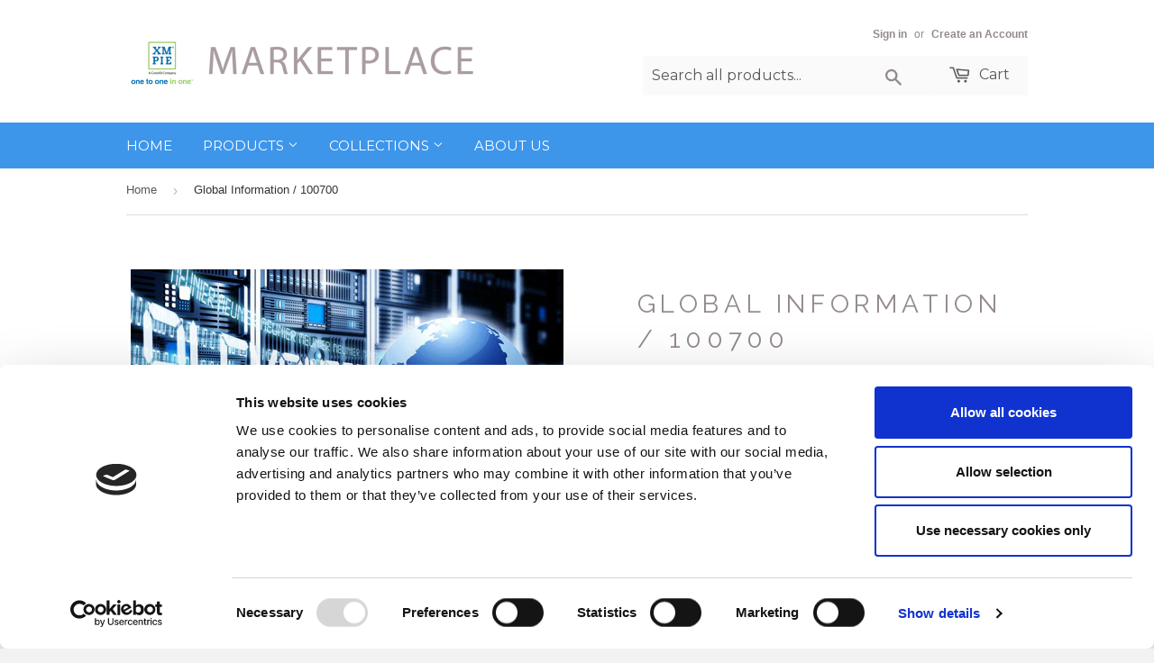

--- FILE ---
content_type: text/html; charset=utf-8
request_url: https://marketplace.xmpie.com/products/global-information-100700
body_size: 27405
content:
<script src="//marketplace.xmpie.com/cdn/shop/t/33/assets/cookieFunctions.js?v=48456169781179374011598525761" type="text/javascript"></script>
<script>

  
</script>

<!doctype html>
<!--[if lt IE 7]><html class="no-js lt-ie9 lt-ie8 lt-ie7" lang="en"> <![endif]-->
<!--[if IE 7]><html class="no-js lt-ie9 lt-ie8" lang="en"> <![endif]-->
<!--[if IE 8]><html class="no-js lt-ie9" lang="en"> <![endif]-->
<!--[if IE 9 ]><html class="ie9 no-js"> <![endif]-->
<!--[if (gt IE 9)|!(IE)]><!--> <html class="no-touch no-js"> <!--<![endif]-->
<head>

  <!-- Basic page needs ================================================== -->
  <meta charset="utf-8">
  <meta http-equiv="X-UA-Compatible" content="IE=edge,chrome=1">

  <!-- Forcing redirection to HTTPS -->
  <script>
    if (window.location.protocol !== 'https:') {
      window.location.href = 'https://' + window.location.hostname + window.location.pathname + window.location.search;
    }
  </script>
  
  <!-- CookieBot Script -->
  <script id="Cookiebot" src="https://consent.cookiebot.com/uc.js" data-cbid="e3f38727-9629-49f6-9c7d-07575da11129" data-blockingmode="auto" type="text/javascript"></script>
  
  <script src="https://code.jquery.com/jquery-3.2.1.min.js"></script> 

  
  <link rel="shortcut icon" href="//marketplace.xmpie.com/cdn/shop/t/33/assets/favicon.png?v=171256105911659000491598525762" type="image/png" />
  

  <!-- Title and description ================================================== -->
  <title>
  Global Information / 100700 &ndash; XMPie MARKETPLACE
  </title>

  
  <meta name="description" content="Details This image is available as a template and when used with XMPie uImage software, can create an unlimited number of personalized images. Personalization details: First and last name surrounded by servers, binary code and the globus Requirements: Adobe: Adobe CC 2014XMPie: uDirect 7.2.1 and up, PE 7.2.1 and up Tem">
  

  <!-- Product meta ================================================== -->
  
  <meta property="og:type" content="product">
  <meta property="og:title" content="Global Information / 100700">
  
  <meta property="og:image" content="http://marketplace.xmpie.com/cdn/shop/products/Global_Information_Alexandre_Meunier_LowRes_grande.jpg?v=1435752416">
  <meta property="og:image:secure_url" content="https://marketplace.xmpie.com/cdn/shop/products/Global_Information_Alexandre_Meunier_LowRes_grande.jpg?v=1435752416">
  
  <meta property="og:image" content="http://marketplace.xmpie.com/cdn/shop/products/Global_Information_Andrea_Moore_LowRes_grande.jpg?v=1435752416">
  <meta property="og:image:secure_url" content="https://marketplace.xmpie.com/cdn/shop/products/Global_Information_Andrea_Moore_LowRes_grande.jpg?v=1435752416">
  
  <meta property="og:image" content="http://marketplace.xmpie.com/cdn/shop/products/Global_Information_Felix_Schulz_LowRes_grande.jpg?v=1435752416">
  <meta property="og:image:secure_url" content="https://marketplace.xmpie.com/cdn/shop/products/Global_Information_Felix_Schulz_LowRes_grande.jpg?v=1435752416">
  
  <meta property="og:price:amount" content="124.00">
  <meta property="og:price:currency" content="USD">


  <meta property="og:description" content="Details This image is available as a template and when used with XMPie uImage software, can create an unlimited number of personalized images. Personalization details: First and last name surrounded by servers, binary code and the globus Requirements: Adobe: Adobe CC 2014XMPie: uDirect 7.2.1 and up, PE 7.2.1 and up Tem">

  <meta property="og:url" content="https://marketplace.xmpie.com/products/global-information-100700">
  <meta property="og:site_name" content="XMPie MARKETPLACE">

  
  
  
  <meta name="twitter:site" content="@">


  <meta name="twitter:card" content="product">
  <meta name="twitter:title" content="Global Information / 100700">
  <meta name="twitter:description" content="Details
This image is available as a template and when used with XMPie uImage software, can create an unlimited number of personalized images.
Personalization details: First and last name surrounded by servers, binary code and the globus
Requirements: Adobe: Adobe CC 2014XMPie: uDirect 7.2.1 and up, PE 7.2.1 and up
Template File: PhotoshopDimensions:  High-Res: 4500 x 2530 pixels, 15&quot; x 8.4&quot;, 38.1cm x 21.4cm @ 300 dpi Low-Res: 1067 x 600 pixels, 14.8&quot; x 8.3&quot;, 37.6cm x 21.2cm @ 72 dpi
Download Size (MB): 110.11MB
Fonts, not included: LCD Std
View Datasheet
Keywords
background cabinet cloud communicate communication computer data global database electronic equipment farm firewall framework hardware hosting information technology mainframe network object peripheral processor render resource security server system tower sharing storage tech technology telecommunication transfer website world worldwide 100700">
  <meta name="twitter:image" content="https://marketplace.xmpie.com/cdn/shop/products/Global_Information_Alexandre_Meunier_LowRes_medium.jpg?v=1435752416">
  <meta name="twitter:image:width" content="240">
  <meta name="twitter:image:height" content="240">
  <meta name="twitter:label1" content="Price">
  <meta name="twitter:data1" content="$124.00 USD">
  
  <meta name="twitter:label2" content="Brand">
  <meta name="twitter:data2" content="XMPie">
  



  <!-- Helpers ================================================== -->
  <link rel="canonical" href="https://marketplace.xmpie.com/products/global-information-100700">
  <meta name="viewport" content="width=device-width,initial-scale=1">

  

  <!-- CSS ================================================== -->
  <link href="//marketplace.xmpie.com/cdn/shop/t/33/assets/timber.scss.css?v=37012155511482827441723465429" rel="stylesheet" type="text/css" media="all" />
  

  
    
    
    <link href="//fonts.googleapis.com/css?family=Droid+Sans:400" rel="stylesheet" type="text/css" media="all" />
  


  
    
    
    <link href="//fonts.googleapis.com/css?family=Montserrat:400" rel="stylesheet" type="text/css" media="all" />
  



  <!-- Header hook for plugins ================================================== -->
  <script>window.performance && window.performance.mark && window.performance.mark('shopify.content_for_header.start');</script><meta id="shopify-digital-wallet" name="shopify-digital-wallet" content="/7229621/digital_wallets/dialog">
<meta name="shopify-checkout-api-token" content="51c6b3d37f160a958892255acf84709d">
<meta id="in-context-paypal-metadata" data-shop-id="7229621" data-venmo-supported="true" data-environment="production" data-locale="en_US" data-paypal-v4="true" data-currency="USD">
<link rel="alternate" type="application/json+oembed" href="https://marketplace.xmpie.com/products/global-information-100700.oembed">
<script async="async" src="/checkouts/internal/preloads.js?locale=en-US"></script>
<script id="shopify-features" type="application/json">{"accessToken":"51c6b3d37f160a958892255acf84709d","betas":["rich-media-storefront-analytics"],"domain":"marketplace.xmpie.com","predictiveSearch":true,"shopId":7229621,"locale":"en"}</script>
<script>var Shopify = Shopify || {};
Shopify.shop = "xmpie-marketplace.myshopify.com";
Shopify.locale = "en";
Shopify.currency = {"active":"USD","rate":"1.0"};
Shopify.country = "US";
Shopify.theme = {"name":"XMPie Hulkcode 27\/08","id":81755799665,"schema_name":null,"schema_version":null,"theme_store_id":null,"role":"main"};
Shopify.theme.handle = "null";
Shopify.theme.style = {"id":null,"handle":null};
Shopify.cdnHost = "marketplace.xmpie.com/cdn";
Shopify.routes = Shopify.routes || {};
Shopify.routes.root = "/";</script>
<script type="module">!function(o){(o.Shopify=o.Shopify||{}).modules=!0}(window);</script>
<script>!function(o){function n(){var o=[];function n(){o.push(Array.prototype.slice.apply(arguments))}return n.q=o,n}var t=o.Shopify=o.Shopify||{};t.loadFeatures=n(),t.autoloadFeatures=n()}(window);</script>
<script id="shop-js-analytics" type="application/json">{"pageType":"product"}</script>
<script defer="defer" async type="module" src="//marketplace.xmpie.com/cdn/shopifycloud/shop-js/modules/v2/client.init-shop-cart-sync_BT-GjEfc.en.esm.js"></script>
<script defer="defer" async type="module" src="//marketplace.xmpie.com/cdn/shopifycloud/shop-js/modules/v2/chunk.common_D58fp_Oc.esm.js"></script>
<script defer="defer" async type="module" src="//marketplace.xmpie.com/cdn/shopifycloud/shop-js/modules/v2/chunk.modal_xMitdFEc.esm.js"></script>
<script type="module">
  await import("//marketplace.xmpie.com/cdn/shopifycloud/shop-js/modules/v2/client.init-shop-cart-sync_BT-GjEfc.en.esm.js");
await import("//marketplace.xmpie.com/cdn/shopifycloud/shop-js/modules/v2/chunk.common_D58fp_Oc.esm.js");
await import("//marketplace.xmpie.com/cdn/shopifycloud/shop-js/modules/v2/chunk.modal_xMitdFEc.esm.js");

  window.Shopify.SignInWithShop?.initShopCartSync?.({"fedCMEnabled":true,"windoidEnabled":true});

</script>
<script>(function() {
  var isLoaded = false;
  function asyncLoad() {
    if (isLoaded) return;
    isLoaded = true;
    var urls = ["\/\/cdn.shopify.com\/s\/files\/1\/0875\/2064\/files\/easyvideo-2.0.0.js?shop=xmpie-marketplace.myshopify.com"];
    for (var i = 0; i < urls.length; i++) {
      var s = document.createElement('script');
      s.type = 'text/javascript';
      s.async = true;
      s.src = urls[i];
      var x = document.getElementsByTagName('script')[0];
      x.parentNode.insertBefore(s, x);
    }
  };
  if(window.attachEvent) {
    window.attachEvent('onload', asyncLoad);
  } else {
    window.addEventListener('load', asyncLoad, false);
  }
})();</script>
<script id="__st">var __st={"a":7229621,"offset":-18000,"reqid":"fd289690-1717-404c-a3a1-2501c85d741c-1769525530","pageurl":"marketplace.xmpie.com\/products\/global-information-100700","u":"86a4e3385468","p":"product","rtyp":"product","rid":399101060};</script>
<script>window.ShopifyPaypalV4VisibilityTracking = true;</script>
<script id="captcha-bootstrap">!function(){'use strict';const t='contact',e='account',n='new_comment',o=[[t,t],['blogs',n],['comments',n],[t,'customer']],c=[[e,'customer_login'],[e,'guest_login'],[e,'recover_customer_password'],[e,'create_customer']],r=t=>t.map((([t,e])=>`form[action*='/${t}']:not([data-nocaptcha='true']) input[name='form_type'][value='${e}']`)).join(','),a=t=>()=>t?[...document.querySelectorAll(t)].map((t=>t.form)):[];function s(){const t=[...o],e=r(t);return a(e)}const i='password',u='form_key',d=['recaptcha-v3-token','g-recaptcha-response','h-captcha-response',i],f=()=>{try{return window.sessionStorage}catch{return}},m='__shopify_v',_=t=>t.elements[u];function p(t,e,n=!1){try{const o=window.sessionStorage,c=JSON.parse(o.getItem(e)),{data:r}=function(t){const{data:e,action:n}=t;return t[m]||n?{data:e,action:n}:{data:t,action:n}}(c);for(const[e,n]of Object.entries(r))t.elements[e]&&(t.elements[e].value=n);n&&o.removeItem(e)}catch(o){console.error('form repopulation failed',{error:o})}}const l='form_type',E='cptcha';function T(t){t.dataset[E]=!0}const w=window,h=w.document,L='Shopify',v='ce_forms',y='captcha';let A=!1;((t,e)=>{const n=(g='f06e6c50-85a8-45c8-87d0-21a2b65856fe',I='https://cdn.shopify.com/shopifycloud/storefront-forms-hcaptcha/ce_storefront_forms_captcha_hcaptcha.v1.5.2.iife.js',D={infoText:'Protected by hCaptcha',privacyText:'Privacy',termsText:'Terms'},(t,e,n)=>{const o=w[L][v],c=o.bindForm;if(c)return c(t,g,e,D).then(n);var r;o.q.push([[t,g,e,D],n]),r=I,A||(h.body.append(Object.assign(h.createElement('script'),{id:'captcha-provider',async:!0,src:r})),A=!0)});var g,I,D;w[L]=w[L]||{},w[L][v]=w[L][v]||{},w[L][v].q=[],w[L][y]=w[L][y]||{},w[L][y].protect=function(t,e){n(t,void 0,e),T(t)},Object.freeze(w[L][y]),function(t,e,n,w,h,L){const[v,y,A,g]=function(t,e,n){const i=e?o:[],u=t?c:[],d=[...i,...u],f=r(d),m=r(i),_=r(d.filter((([t,e])=>n.includes(e))));return[a(f),a(m),a(_),s()]}(w,h,L),I=t=>{const e=t.target;return e instanceof HTMLFormElement?e:e&&e.form},D=t=>v().includes(t);t.addEventListener('submit',(t=>{const e=I(t);if(!e)return;const n=D(e)&&!e.dataset.hcaptchaBound&&!e.dataset.recaptchaBound,o=_(e),c=g().includes(e)&&(!o||!o.value);(n||c)&&t.preventDefault(),c&&!n&&(function(t){try{if(!f())return;!function(t){const e=f();if(!e)return;const n=_(t);if(!n)return;const o=n.value;o&&e.removeItem(o)}(t);const e=Array.from(Array(32),(()=>Math.random().toString(36)[2])).join('');!function(t,e){_(t)||t.append(Object.assign(document.createElement('input'),{type:'hidden',name:u})),t.elements[u].value=e}(t,e),function(t,e){const n=f();if(!n)return;const o=[...t.querySelectorAll(`input[type='${i}']`)].map((({name:t})=>t)),c=[...d,...o],r={};for(const[a,s]of new FormData(t).entries())c.includes(a)||(r[a]=s);n.setItem(e,JSON.stringify({[m]:1,action:t.action,data:r}))}(t,e)}catch(e){console.error('failed to persist form',e)}}(e),e.submit())}));const S=(t,e)=>{t&&!t.dataset[E]&&(n(t,e.some((e=>e===t))),T(t))};for(const o of['focusin','change'])t.addEventListener(o,(t=>{const e=I(t);D(e)&&S(e,y())}));const B=e.get('form_key'),M=e.get(l),P=B&&M;t.addEventListener('DOMContentLoaded',(()=>{const t=y();if(P)for(const e of t)e.elements[l].value===M&&p(e,B);[...new Set([...A(),...v().filter((t=>'true'===t.dataset.shopifyCaptcha))])].forEach((e=>S(e,t)))}))}(h,new URLSearchParams(w.location.search),n,t,e,['guest_login'])})(!0,!0)}();</script>
<script integrity="sha256-4kQ18oKyAcykRKYeNunJcIwy7WH5gtpwJnB7kiuLZ1E=" data-source-attribution="shopify.loadfeatures" defer="defer" src="//marketplace.xmpie.com/cdn/shopifycloud/storefront/assets/storefront/load_feature-a0a9edcb.js" crossorigin="anonymous"></script>
<script data-source-attribution="shopify.dynamic_checkout.dynamic.init">var Shopify=Shopify||{};Shopify.PaymentButton=Shopify.PaymentButton||{isStorefrontPortableWallets:!0,init:function(){window.Shopify.PaymentButton.init=function(){};var t=document.createElement("script");t.src="https://marketplace.xmpie.com/cdn/shopifycloud/portable-wallets/latest/portable-wallets.en.js",t.type="module",document.head.appendChild(t)}};
</script>
<script data-source-attribution="shopify.dynamic_checkout.buyer_consent">
  function portableWalletsHideBuyerConsent(e){var t=document.getElementById("shopify-buyer-consent"),n=document.getElementById("shopify-subscription-policy-button");t&&n&&(t.classList.add("hidden"),t.setAttribute("aria-hidden","true"),n.removeEventListener("click",e))}function portableWalletsShowBuyerConsent(e){var t=document.getElementById("shopify-buyer-consent"),n=document.getElementById("shopify-subscription-policy-button");t&&n&&(t.classList.remove("hidden"),t.removeAttribute("aria-hidden"),n.addEventListener("click",e))}window.Shopify?.PaymentButton&&(window.Shopify.PaymentButton.hideBuyerConsent=portableWalletsHideBuyerConsent,window.Shopify.PaymentButton.showBuyerConsent=portableWalletsShowBuyerConsent);
</script>
<script data-source-attribution="shopify.dynamic_checkout.cart.bootstrap">document.addEventListener("DOMContentLoaded",(function(){function t(){return document.querySelector("shopify-accelerated-checkout-cart, shopify-accelerated-checkout")}if(t())Shopify.PaymentButton.init();else{new MutationObserver((function(e,n){t()&&(Shopify.PaymentButton.init(),n.disconnect())})).observe(document.body,{childList:!0,subtree:!0})}}));
</script>
<link id="shopify-accelerated-checkout-styles" rel="stylesheet" media="screen" href="https://marketplace.xmpie.com/cdn/shopifycloud/portable-wallets/latest/accelerated-checkout-backwards-compat.css" crossorigin="anonymous">
<style id="shopify-accelerated-checkout-cart">
        #shopify-buyer-consent {
  margin-top: 1em;
  display: inline-block;
  width: 100%;
}

#shopify-buyer-consent.hidden {
  display: none;
}

#shopify-subscription-policy-button {
  background: none;
  border: none;
  padding: 0;
  text-decoration: underline;
  font-size: inherit;
  cursor: pointer;
}

#shopify-subscription-policy-button::before {
  box-shadow: none;
}

      </style>

<script>window.performance && window.performance.mark && window.performance.mark('shopify.content_for_header.end');</script>

  

<!--[if lt IE 9]>
<script src="//html5shiv.googlecode.com/svn/trunk/html5.js" type="text/javascript"></script>
<script src="//marketplace.xmpie.com/cdn/shop/t/33/assets/respond.min.js?v=52248677837542619231598525775" type="text/javascript"></script>
<link href="//marketplace.xmpie.com/cdn/shop/t/33/assets/respond-proxy.html" id="respond-proxy" rel="respond-proxy" />
<link href="//marketplace.xmpie.com/search?q=86a26e4f720356fcd53f38cb483c296a" id="respond-redirect" rel="respond-redirect" />
<script src="//marketplace.xmpie.com/search?q=86a26e4f720356fcd53f38cb483c296a" type="text/javascript"></script>
<![endif]-->


  
  

  <script src="//ajax.googleapis.com/ajax/libs/jquery/1.11.0/jquery.min.js" type="text/javascript"></script>
  <script src="//marketplace.xmpie.com/cdn/shop/t/33/assets/modernizr.min.js?v=26620055551102246001598525773" type="text/javascript"></script>
  
  
  <link href='https://fonts.googleapis.com/css?family=Raleway:600,700,400' rel='stylesheet' type='text/css'>
 
  <script src="//code.jquery.com/ui/1.11.2/jquery-ui.js"></script>
  <script src="//marketplace.xmpie.com/cdn/shop/t/33/assets/XMPieCustom.js?v=64401678784236278611598525788" type="text/javascript"></script>
  
  <link rel="stylesheet" href="https://code.jquery.com/ui/1.10.3/themes/smoothness/jquery-ui.css" />


<script>window.is_hulkpo_installed=false</script>    <style>
        .iti {
            position: relative;
            display: inline-block;
        }
        .iti * {
            box-sizing: border-box;
            -moz-box-sizing: border-box;
        }
        .iti__hide {
            display: none;
        }
        .iti__v-hide {
            visibility: hidden;
        }
        .iti input,
        .iti input[type="tel"],
        .iti input[type="text"] {
            position: relative;
            z-index: 0;
            margin-top: 0 !important;
            margin-bottom: 0 !important;
            padding-right: 36px;
            margin-right: 0;
        }
        .iti__flag-container {
            position: absolute;
            top: 0;
            bottom: 0;
            right: 0;
            padding: 1px;
        }
        .iti__selected-flag {
            z-index: 1;
            position: relative;
            display: flex;
            align-items: center;
            height: 100%;
            padding: 0 6px 0 8px;
        }
        .iti__arrow {
            margin-left: 6px;
            width: 0;
            height: 0;
            border-left: 3px solid transparent;
            border-right: 3px solid transparent;
            border-top: 4px solid #555;
        }
        .iti__arrow--up {
            border-top: none;
            border-bottom: 4px solid #555;
        }
        .iti__country-list {
            position: absolute;
            z-index: 2;
            list-style: none;
            text-align: left;
            padding: 0;
            margin: 0 0 0 -1px;
            box-shadow: 1px 1px 4px rgba(0, 0, 0, 0.2);
            background-color: #fff;
            border: 1px solid #ccc;
            white-space: nowrap;
            max-height: 200px;
            overflow-y: scroll;
            -webkit-overflow-scrolling: touch;
        }
        .iti__country-list--dropup {
            bottom: 100%;
            margin-bottom: -1px;
        }
        @media (max-width: 500px) {
            .iti__country-list {
                white-space: normal;
            }
        }
        .iti__flag-box {
            display: inline-block;
            width: 20px;
        }
        .iti__divider {
            padding-bottom: 5px;
            margin-bottom: 5px;
            border-bottom: 1px solid #ccc;
        }
        .iti__country {
            padding: 5px 10px;
            outline: 0;
        }
        .iti__dial-code {
            color: #999;
        }
        .iti__country.iti__highlight {
            background-color: rgba(0, 0, 0, 0.05);
        }
        .iti__country-name,
        .iti__dial-code,
        .iti__flag-box {
            vertical-align: middle;
        }
        .iti__country-name,
        .iti__flag-box {
            margin-right: 6px;
        }
        .iti--allow-dropdown input,
        .iti--allow-dropdown input[type="tel"],
        .iti--allow-dropdown input[type="text"],
        .iti--separate-dial-code input,
        .iti--separate-dial-code input[type="tel"],
        .iti--separate-dial-code input[type="text"] {
            padding-right: 6px;
            padding-left: 52px;
            margin-left: 0;
        }
        .iti--allow-dropdown .iti__flag-container,
        .iti--separate-dial-code .iti__flag-container {
            right: auto;
            left: 0;
        }
        .iti--allow-dropdown .iti__flag-container:hover {
            cursor: pointer;
        }
        .iti--allow-dropdown .iti__flag-container:hover .iti__selected-flag {
            background-color: rgba(0, 0, 0, 0.05);
        }
        .iti--allow-dropdown input[disabled] + .iti__flag-container:hover,
        .iti--allow-dropdown input[readonly] + .iti__flag-container:hover {
            cursor: default;
        }
        .iti--allow-dropdown input[disabled] + .iti__flag-container:hover .iti__selected-flag,
        .iti--allow-dropdown input[readonly] + .iti__flag-container:hover .iti__selected-flag {
            background-color: transparent;
        }
        .iti--separate-dial-code .iti__selected-flag {
            background-color: rgba(0, 0, 0, 0.05);
        }
        .iti--separate-dial-code .iti__selected-dial-code {
            margin-left: 6px;
        }
        .iti--container {
            position: absolute;
            top: -1000px;
            left: -1000px;
            z-index: 1060;
            padding: 1px;
        }
        .iti--container:hover {
            cursor: pointer;
        }
        .iti-mobile .iti--container {
            top: 30px;
            bottom: 30px;
            left: 30px;
            right: 30px;
            position: fixed;
        }
        .iti-mobile .iti__country-list {
            max-height: 100%;
            width: 100%;
        }
        .iti-mobile .iti__country {
            padding: 10px 10px;
            line-height: 1.5em;
        }
        .iti__flag {
            width: 20px;
        }
        .iti__flag.iti__be {
            width: 18px;
        }
        .iti__flag.iti__ch {
            width: 15px;
        }
        .iti__flag.iti__mc {
            width: 19px;
        }
        .iti__flag.iti__ne {
            width: 18px;
        }
        .iti__flag.iti__np {
            width: 13px;
        }
        .iti__flag.iti__va {
            width: 15px;
        }
        @media (-webkit-min-device-pixel-ratio: 2), (min-resolution: 192dpi) {
            .iti__flag {
                background-size: 5652px 15px;
            }
        }
        .iti__flag.iti__ac {
            height: 10px;
            background-position: 0 0;
        }
        .iti__flag.iti__ad {
            height: 14px;
            background-position: -22px 0;
        }
        .iti__flag.iti__ae {
            height: 10px;
            background-position: -44px 0;
        }
        .iti__flag.iti__af {
            height: 14px;
            background-position: -66px 0;
        }
        .iti__flag.iti__ag {
            height: 14px;
            background-position: -88px 0;
        }
        .iti__flag.iti__ai {
            height: 10px;
            background-position: -110px 0;
        }
        .iti__flag.iti__al {
            height: 15px;
            background-position: -132px 0;
        }
        .iti__flag.iti__am {
            height: 10px;
            background-position: -154px 0;
        }
        .iti__flag.iti__ao {
            height: 14px;
            background-position: -176px 0;
        }
        .iti__flag.iti__aq {
            height: 14px;
            background-position: -198px 0;
        }
        .iti__flag.iti__ar {
            height: 13px;
            background-position: -220px 0;
        }
        .iti__flag.iti__as {
            height: 10px;
            background-position: -242px 0;
        }
        .iti__flag.iti__at {
            height: 14px;
            background-position: -264px 0;
        }
        .iti__flag.iti__au {
            height: 10px;
            background-position: -286px 0;
        }
        .iti__flag.iti__aw {
            height: 14px;
            background-position: -308px 0;
        }
        .iti__flag.iti__ax {
            height: 13px;
            background-position: -330px 0;
        }
        .iti__flag.iti__az {
            height: 10px;
            background-position: -352px 0;
        }
        .iti__flag.iti__ba {
            height: 10px;
            background-position: -374px 0;
        }
        .iti__flag.iti__bb {
            height: 14px;
            background-position: -396px 0;
        }
        .iti__flag.iti__bd {
            height: 12px;
            background-position: -418px 0;
        }
        .iti__flag.iti__be {
            height: 15px;
            background-position: -440px 0;
        }
        .iti__flag.iti__bf {
            height: 14px;
            background-position: -460px 0;
        }
        .iti__flag.iti__bg {
            height: 12px;
            background-position: -482px 0;
        }
        .iti__flag.iti__bh {
            height: 12px;
            background-position: -504px 0;
        }
        .iti__flag.iti__bi {
            height: 12px;
            background-position: -526px 0;
        }
        .iti__flag.iti__bj {
            height: 14px;
            background-position: -548px 0;
        }
        .iti__flag.iti__bl {
            height: 14px;
            background-position: -570px 0;
        }
        .iti__flag.iti__bm {
            height: 10px;
            background-position: -592px 0;
        }
        .iti__flag.iti__bn {
            height: 10px;
            background-position: -614px 0;
        }
        .iti__flag.iti__bo {
            height: 14px;
            background-position: -636px 0;
        }
        .iti__flag.iti__bq {
            height: 14px;
            background-position: -658px 0;
        }
        .iti__flag.iti__br {
            height: 14px;
            background-position: -680px 0;
        }
        .iti__flag.iti__bs {
            height: 10px;
            background-position: -702px 0;
        }
        .iti__flag.iti__bt {
            height: 14px;
            background-position: -724px 0;
        }
        .iti__flag.iti__bv {
            height: 15px;
            background-position: -746px 0;
        }
        .iti__flag.iti__bw {
            height: 14px;
            background-position: -768px 0;
        }
        .iti__flag.iti__by {
            height: 10px;
            background-position: -790px 0;
        }
        .iti__flag.iti__bz {
            height: 14px;
            background-position: -812px 0;
        }
        .iti__flag.iti__ca {
            height: 10px;
            background-position: -834px 0;
        }
        .iti__flag.iti__cc {
            height: 10px;
            background-position: -856px 0;
        }
        .iti__flag.iti__cd {
            height: 15px;
            background-position: -878px 0;
        }
        .iti__flag.iti__cf {
            height: 14px;
            background-position: -900px 0;
        }
        .iti__flag.iti__cg {
            height: 14px;
            background-position: -922px 0;
        }
        .iti__flag.iti__ch {
            height: 15px;
            background-position: -944px 0;
        }
        .iti__flag.iti__ci {
            height: 14px;
            background-position: -961px 0;
        }
        .iti__flag.iti__ck {
            height: 10px;
            background-position: -983px 0;
        }
        .iti__flag.iti__cl {
            height: 14px;
            background-position: -1005px 0;
        }
        .iti__flag.iti__cm {
            height: 14px;
            background-position: -1027px 0;
        }
        .iti__flag.iti__cn {
            height: 14px;
            background-position: -1049px 0;
        }
        .iti__flag.iti__co {
            height: 14px;
            background-position: -1071px 0;
        }
        .iti__flag.iti__cp {
            height: 14px;
            background-position: -1093px 0;
        }
        .iti__flag.iti__cr {
            height: 12px;
            background-position: -1115px 0;
        }
        .iti__flag.iti__cu {
            height: 10px;
            background-position: -1137px 0;
        }
        .iti__flag.iti__cv {
            height: 12px;
            background-position: -1159px 0;
        }
        .iti__flag.iti__cw {
            height: 14px;
            background-position: -1181px 0;
        }
        .iti__flag.iti__cx {
            height: 10px;
            background-position: -1203px 0;
        }
        .iti__flag.iti__cy {
            height: 14px;
            background-position: -1225px 0;
        }
        .iti__flag.iti__cz {
            height: 14px;
            background-position: -1247px 0;
        }
        .iti__flag.iti__de {
            height: 12px;
            background-position: -1269px 0;
        }
        .iti__flag.iti__dg {
            height: 10px;
            background-position: -1291px 0;
        }
        .iti__flag.iti__dj {
            height: 14px;
            background-position: -1313px 0;
        }
        .iti__flag.iti__dk {
            height: 15px;
            background-position: -1335px 0;
        }
        .iti__flag.iti__dm {
            height: 10px;
            background-position: -1357px 0;
        }
        .iti__flag.iti__do {
            height: 14px;
            background-position: -1379px 0;
        }
        .iti__flag.iti__dz {
            height: 14px;
            background-position: -1401px 0;
        }
        .iti__flag.iti__ea {
            height: 14px;
            background-position: -1423px 0;
        }
        .iti__flag.iti__ec {
            height: 14px;
            background-position: -1445px 0;
        }
        .iti__flag.iti__ee {
            height: 13px;
            background-position: -1467px 0;
        }
        .iti__flag.iti__eg {
            height: 14px;
            background-position: -1489px 0;
        }
        .iti__flag.iti__eh {
            height: 10px;
            background-position: -1511px 0;
        }
        .iti__flag.iti__er {
            height: 10px;
            background-position: -1533px 0;
        }
        .iti__flag.iti__es {
            height: 14px;
            background-position: -1555px 0;
        }
        .iti__flag.iti__et {
            height: 10px;
            background-position: -1577px 0;
        }
        .iti__flag.iti__eu {
            height: 14px;
            background-position: -1599px 0;
        }
        .iti__flag.iti__fi {
            height: 12px;
            background-position: -1621px 0;
        }
        .iti__flag.iti__fj {
            height: 10px;
            background-position: -1643px 0;
        }
        .iti__flag.iti__fk {
            height: 10px;
            background-position: -1665px 0;
        }
        .iti__flag.iti__fm {
            height: 11px;
            background-position: -1687px 0;
        }
        .iti__flag.iti__fo {
            height: 15px;
            background-position: -1709px 0;
        }
        .iti__flag.iti__fr {
            height: 14px;
            background-position: -1731px 0;
        }
        .iti__flag.iti__ga {
            height: 15px;
            background-position: -1753px 0;
        }
        .iti__flag.iti__gb {
            height: 10px;
            background-position: -1775px 0;
        }
        .iti__flag.iti__gd {
            height: 12px;
            background-position: -1797px 0;
        }
        .iti__flag.iti__ge {
            height: 14px;
            background-position: -1819px 0;
        }
        .iti__flag.iti__gf {
            height: 14px;
            background-position: -1841px 0;
        }
        .iti__flag.iti__gg {
            height: 14px;
            background-position: -1863px 0;
        }
        .iti__flag.iti__gh {
            height: 14px;
            background-position: -1885px 0;
        }
        .iti__flag.iti__gi {
            height: 10px;
            background-position: -1907px 0;
        }
        .iti__flag.iti__gl {
            height: 14px;
            background-position: -1929px 0;
        }
        .iti__flag.iti__gm {
            height: 14px;
            background-position: -1951px 0;
        }
        .iti__flag.iti__gn {
            height: 14px;
            background-position: -1973px 0;
        }
        .iti__flag.iti__gp {
            height: 14px;
            background-position: -1995px 0;
        }
        .iti__flag.iti__gq {
            height: 14px;
            background-position: -2017px 0;
        }
        .iti__flag.iti__gr {
            height: 14px;
            background-position: -2039px 0;
        }
        .iti__flag.iti__gs {
            height: 10px;
            background-position: -2061px 0;
        }
        .iti__flag.iti__gt {
            height: 13px;
            background-position: -2083px 0;
        }
        .iti__flag.iti__gu {
            height: 11px;
            background-position: -2105px 0;
        }
        .iti__flag.iti__gw {
            height: 10px;
            background-position: -2127px 0;
        }
        .iti__flag.iti__gy {
            height: 12px;
            background-position: -2149px 0;
        }
        .iti__flag.iti__hk {
            height: 14px;
            background-position: -2171px 0;
        }
        .iti__flag.iti__hm {
            height: 10px;
            background-position: -2193px 0;
        }
        .iti__flag.iti__hn {
            height: 10px;
            background-position: -2215px 0;
        }
        .iti__flag.iti__hr {
            height: 10px;
            background-position: -2237px 0;
        }
        .iti__flag.iti__ht {
            height: 12px;
            background-position: -2259px 0;
        }
        .iti__flag.iti__hu {
            height: 10px;
            background-position: -2281px 0;
        }
        .iti__flag.iti__ic {
            height: 14px;
            background-position: -2303px 0;
        }
        .iti__flag.iti__id {
            height: 14px;
            background-position: -2325px 0;
        }
        .iti__flag.iti__ie {
            height: 10px;
            background-position: -2347px 0;
        }
        .iti__flag.iti__il {
            height: 15px;
            background-position: -2369px 0;
        }
        .iti__flag.iti__im {
            height: 10px;
            background-position: -2391px 0;
        }
        .iti__flag.iti__in {
            height: 14px;
            background-position: -2413px 0;
        }
        .iti__flag.iti__io {
            height: 10px;
            background-position: -2435px 0;
        }
        .iti__flag.iti__iq {
            height: 14px;
            background-position: -2457px 0;
        }
        .iti__flag.iti__ir {
            height: 12px;
            background-position: -2479px 0;
        }
        .iti__flag.iti__is {
            height: 15px;
            background-position: -2501px 0;
        }
        .iti__flag.iti__it {
            height: 14px;
            background-position: -2523px 0;
        }
        .iti__flag.iti__je {
            height: 12px;
            background-position: -2545px 0;
        }
        .iti__flag.iti__jm {
            height: 10px;
            background-position: -2567px 0;
        }
        .iti__flag.iti__jo {
            height: 10px;
            background-position: -2589px 0;
        }
        .iti__flag.iti__jp {
            height: 14px;
            background-position: -2611px 0;
        }
        .iti__flag.iti__ke {
            height: 14px;
            background-position: -2633px 0;
        }
        .iti__flag.iti__kg {
            height: 12px;
            background-position: -2655px 0;
        }
        .iti__flag.iti__kh {
            height: 13px;
            background-position: -2677px 0;
        }
        .iti__flag.iti__ki {
            height: 10px;
            background-position: -2699px 0;
        }
        .iti__flag.iti__km {
            height: 12px;
            background-position: -2721px 0;
        }
        .iti__flag.iti__kn {
            height: 14px;
            background-position: -2743px 0;
        }
        .iti__flag.iti__kp {
            height: 10px;
            background-position: -2765px 0;
        }
        .iti__flag.iti__kr {
            height: 14px;
            background-position: -2787px 0;
        }
        .iti__flag.iti__kw {
            height: 10px;
            background-position: -2809px 0;
        }
        .iti__flag.iti__ky {
            height: 10px;
            background-position: -2831px 0;
        }
        .iti__flag.iti__kz {
            height: 10px;
            background-position: -2853px 0;
        }
        .iti__flag.iti__la {
            height: 14px;
            background-position: -2875px 0;
        }
        .iti__flag.iti__lb {
            height: 14px;
            background-position: -2897px 0;
        }
        .iti__flag.iti__lc {
            height: 10px;
            background-position: -2919px 0;
        }
        .iti__flag.iti__li {
            height: 12px;
            background-position: -2941px 0;
        }
        .iti__flag.iti__lk {
            height: 10px;
            background-position: -2963px 0;
        }
        .iti__flag.iti__lr {
            height: 11px;
            background-position: -2985px 0;
        }
        .iti__flag.iti__ls {
            height: 14px;
            background-position: -3007px 0;
        }
        .iti__flag.iti__lt {
            height: 12px;
            background-position: -3029px 0;
        }
        .iti__flag.iti__lu {
            height: 12px;
            background-position: -3051px 0;
        }
        .iti__flag.iti__lv {
            height: 10px;
            background-position: -3073px 0;
        }
        .iti__flag.iti__ly {
            height: 10px;
            background-position: -3095px 0;
        }
        .iti__flag.iti__ma {
            height: 14px;
            background-position: -3117px 0;
        }
        .iti__flag.iti__mc {
            height: 15px;
            background-position: -3139px 0;
        }
        .iti__flag.iti__md {
            height: 10px;
            background-position: -3160px 0;
        }
        .iti__flag.iti__me {
            height: 10px;
            background-position: -3182px 0;
        }
        .iti__flag.iti__mf {
            height: 14px;
            background-position: -3204px 0;
        }
        .iti__flag.iti__mg {
            height: 14px;
            background-position: -3226px 0;
        }
        .iti__flag.iti__mh {
            height: 11px;
            background-position: -3248px 0;
        }
        .iti__flag.iti__mk {
            height: 10px;
            background-position: -3270px 0;
        }
        .iti__flag.iti__ml {
            height: 14px;
            background-position: -3292px 0;
        }
        .iti__flag.iti__mm {
            height: 14px;
            background-position: -3314px 0;
        }
        .iti__flag.iti__mn {
            height: 10px;
            background-position: -3336px 0;
        }
        .iti__flag.iti__mo {
            height: 14px;
            background-position: -3358px 0;
        }
        .iti__flag.iti__mp {
            height: 10px;
            background-position: -3380px 0;
        }
        .iti__flag.iti__mq {
            height: 14px;
            background-position: -3402px 0;
        }
        .iti__flag.iti__mr {
            height: 14px;
            background-position: -3424px 0;
        }
        .iti__flag.iti__ms {
            height: 10px;
            background-position: -3446px 0;
        }
        .iti__flag.iti__mt {
            height: 14px;
            background-position: -3468px 0;
        }
        .iti__flag.iti__mu {
            height: 14px;
            background-position: -3490px 0;
        }
        .iti__flag.iti__mv {
            height: 14px;
            background-position: -3512px 0;
        }
        .iti__flag.iti__mw {
            height: 14px;
            background-position: -3534px 0;
        }
        .iti__flag.iti__mx {
            height: 12px;
            background-position: -3556px 0;
        }
        .iti__flag.iti__my {
            height: 10px;
            background-position: -3578px 0;
        }
        .iti__flag.iti__mz {
            height: 14px;
            background-position: -3600px 0;
        }
        .iti__flag.iti__na {
            height: 14px;
            background-position: -3622px 0;
        }
        .iti__flag.iti__nc {
            height: 10px;
            background-position: -3644px 0;
        }
        .iti__flag.iti__ne {
            height: 15px;
            background-position: -3666px 0;
        }
        .iti__flag.iti__nf {
            height: 10px;
            background-position: -3686px 0;
        }
        .iti__flag.iti__ng {
            height: 10px;
            background-position: -3708px 0;
        }
        .iti__flag.iti__ni {
            height: 12px;
            background-position: -3730px 0;
        }
        .iti__flag.iti__nl {
            height: 14px;
            background-position: -3752px 0;
        }
        .iti__flag.iti__no {
            height: 15px;
            background-position: -3774px 0;
        }
        .iti__flag.iti__np {
            height: 15px;
            background-position: -3796px 0;
        }
        .iti__flag.iti__nr {
            height: 10px;
            background-position: -3811px 0;
        }
        .iti__flag.iti__nu {
            height: 10px;
            background-position: -3833px 0;
        }
        .iti__flag.iti__nz {
            height: 10px;
            background-position: -3855px 0;
        }
        .iti__flag.iti__om {
            height: 10px;
            background-position: -3877px 0;
        }
        .iti__flag.iti__pa {
            height: 14px;
            background-position: -3899px 0;
        }
        .iti__flag.iti__pe {
            height: 14px;
            background-position: -3921px 0;
        }
        .iti__flag.iti__pf {
            height: 14px;
            background-position: -3943px 0;
        }
        .iti__flag.iti__pg {
            height: 15px;
            background-position: -3965px 0;
        }
        .iti__flag.iti__ph {
            height: 10px;
            background-position: -3987px 0;
        }
        .iti__flag.iti__pk {
            height: 14px;
            background-position: -4009px 0;
        }
        .iti__flag.iti__pl {
            height: 13px;
            background-position: -4031px 0;
        }
        .iti__flag.iti__pm {
            height: 14px;
            background-position: -4053px 0;
        }
        .iti__flag.iti__pn {
            height: 10px;
            background-position: -4075px 0;
        }
        .iti__flag.iti__pr {
            height: 14px;
            background-position: -4097px 0;
        }
        .iti__flag.iti__ps {
            height: 10px;
            background-position: -4119px 0;
        }
        .iti__flag.iti__pt {
            height: 14px;
            background-position: -4141px 0;
        }
        .iti__flag.iti__pw {
            height: 13px;
            background-position: -4163px 0;
        }
        .iti__flag.iti__py {
            height: 11px;
            background-position: -4185px 0;
        }
        .iti__flag.iti__qa {
            height: 8px;
            background-position: -4207px 0;
        }
        .iti__flag.iti__re {
            height: 14px;
            background-position: -4229px 0;
        }
        .iti__flag.iti__ro {
            height: 14px;
            background-position: -4251px 0;
        }
        .iti__flag.iti__rs {
            height: 14px;
            background-position: -4273px 0;
        }
        .iti__flag.iti__ru {
            height: 14px;
            background-position: -4295px 0;
        }
        .iti__flag.iti__rw {
            height: 14px;
            background-position: -4317px 0;
        }
        .iti__flag.iti__sa {
            height: 14px;
            background-position: -4339px 0;
        }
        .iti__flag.iti__sb {
            height: 10px;
            background-position: -4361px 0;
        }
        .iti__flag.iti__sc {
            height: 10px;
            background-position: -4383px 0;
        }
        .iti__flag.iti__sd {
            height: 10px;
            background-position: -4405px 0;
        }
        .iti__flag.iti__se {
            height: 13px;
            background-position: -4427px 0;
        }
        .iti__flag.iti__sg {
            height: 14px;
            background-position: -4449px 0;
        }
        .iti__flag.iti__sh {
            height: 10px;
            background-position: -4471px 0;
        }
        .iti__flag.iti__si {
            height: 10px;
            background-position: -4493px 0;
        }
        .iti__flag.iti__sj {
            height: 15px;
            background-position: -4515px 0;
        }
        .iti__flag.iti__sk {
            height: 14px;
            background-position: -4537px 0;
        }
        .iti__flag.iti__sl {
            height: 14px;
            background-position: -4559px 0;
        }
        .iti__flag.iti__sm {
            height: 15px;
            background-position: -4581px 0;
        }
        .iti__flag.iti__sn {
            height: 14px;
            background-position: -4603px 0;
        }
        .iti__flag.iti__so {
            height: 14px;
            background-position: -4625px 0;
        }
        .iti__flag.iti__sr {
            height: 14px;
            background-position: -4647px 0;
        }
        .iti__flag.iti__ss {
            height: 10px;
            background-position: -4669px 0;
        }
        .iti__flag.iti__st {
            height: 10px;
            background-position: -4691px 0;
        }
        .iti__flag.iti__sv {
            height: 12px;
            background-position: -4713px 0;
        }
        .iti__flag.iti__sx {
            height: 14px;
            background-position: -4735px 0;
        }
        .iti__flag.iti__sy {
            height: 14px;
            background-position: -4757px 0;
        }
        .iti__flag.iti__sz {
            height: 14px;
            background-position: -4779px 0;
        }
        .iti__flag.iti__ta {
            height: 10px;
            background-position: -4801px 0;
        }
        .iti__flag.iti__tc {
            height: 10px;
            background-position: -4823px 0;
        }
        .iti__flag.iti__td {
            height: 14px;
            background-position: -4845px 0;
        }
        .iti__flag.iti__tf {
            height: 14px;
            background-position: -4867px 0;
        }
        .iti__flag.iti__tg {
            height: 13px;
            background-position: -4889px 0;
        }
        .iti__flag.iti__th {
            height: 14px;
            background-position: -4911px 0;
        }
        .iti__flag.iti__tj {
            height: 10px;
            background-position: -4933px 0;
        }
        .iti__flag.iti__tk {
            height: 10px;
            background-position: -4955px 0;
        }
        .iti__flag.iti__tl {
            height: 10px;
            background-position: -4977px 0;
        }
        .iti__flag.iti__tm {
            height: 14px;
            background-position: -4999px 0;
        }
        .iti__flag.iti__tn {
            height: 14px;
            background-position: -5021px 0;
        }
        .iti__flag.iti__to {
            height: 10px;
            background-position: -5043px 0;
        }
        .iti__flag.iti__tr {
            height: 14px;
            background-position: -5065px 0;
        }
        .iti__flag.iti__tt {
            height: 12px;
            background-position: -5087px 0;
        }
        .iti__flag.iti__tv {
            height: 10px;
            background-position: -5109px 0;
        }
        .iti__flag.iti__tw {
            height: 14px;
            background-position: -5131px 0;
        }
        .iti__flag.iti__tz {
            height: 14px;
            background-position: -5153px 0;
        }
        .iti__flag.iti__ua {
            height: 14px;
            background-position: -5175px 0;
        }
        .iti__flag.iti__ug {
            height: 14px;
            background-position: -5197px 0;
        }
        .iti__flag.iti__um {
            height: 11px;
            background-position: -5219px 0;
        }
        .iti__flag.iti__un {
            height: 14px;
            background-position: -5241px 0;
        }
        .iti__flag.iti__us {
            height: 11px;
            background-position: -5263px 0;
        }
        .iti__flag.iti__uy {
            height: 14px;
            background-position: -5285px 0;
        }
        .iti__flag.iti__uz {
            height: 10px;
            background-position: -5307px 0;
        }
        .iti__flag.iti__va {
            height: 15px;
            background-position: -5329px 0;
        }
        .iti__flag.iti__vc {
            height: 14px;
            background-position: -5346px 0;
        }
        .iti__flag.iti__ve {
            height: 14px;
            background-position: -5368px 0;
        }
        .iti__flag.iti__vg {
            height: 10px;
            background-position: -5390px 0;
        }
        .iti__flag.iti__vi {
            height: 14px;
            background-position: -5412px 0;
        }
        .iti__flag.iti__vn {
            height: 14px;
            background-position: -5434px 0;
        }
        .iti__flag.iti__vu {
            height: 12px;
            background-position: -5456px 0;
        }
        .iti__flag.iti__wf {
            height: 14px;
            background-position: -5478px 0;
        }
        .iti__flag.iti__ws {
            height: 10px;
            background-position: -5500px 0;
        }
        .iti__flag.iti__xk {
            height: 15px;
            background-position: -5522px 0;
        }
        .iti__flag.iti__ye {
            height: 14px;
            background-position: -5544px 0;
        }
        .iti__flag.iti__yt {
            height: 14px;
            background-position: -5566px 0;
        }
        .iti__flag.iti__za {
            height: 14px;
            background-position: -5588px 0;
        }
        .iti__flag.iti__zm {
            height: 14px;
            background-position: -5610px 0;
        }
        .iti__flag.iti__zw {
            height: 10px;
            background-position: -5632px 0;
        }
        .iti__flag {
            height: 15px;
            box-shadow: 0 0 1px 0 #888;
            background-image: url("https://cdnjs.cloudflare.com/ajax/libs/intl-tel-input/17.0.13/img/flags.png");
            background-repeat: no-repeat;
            background-color: #dbdbdb;
            background-position: 20px 0;
        }
        @media (-webkit-min-device-pixel-ratio: 2), (min-resolution: 192dpi) {
            .iti__flag {
                background-image: url("https://cdnjs.cloudflare.com/ajax/libs/intl-tel-input/17.0.13/img/flags.png");
            }
        }
        .iti__flag.iti__np {
            background-color: transparent;
        }
        .cart-property .property_name {
            font-weight: 400;
            padding-right: 0;
            min-width: auto;
            width: auto;
        }
        .input_file + label {
            cursor: pointer;
            padding: 3px 10px;
            width: auto;
            text-align: center;
            margin: 0;
            background: #f4f8fb;
            border: 1px solid #dbe1e8;
        }
        #error-msg,
        .hulkapps_with_discount {
            color: red;
        }
        .discount_error {
            border-color: red;
        }
        .edit_form input,
        .edit_form select,
        .edit_form textarea {
            min-height: 44px !important;
        }
        .hulkapps_summary {
            font-size: 14px;
            display: block;
            color: red;
        }
        .hulkapps-summary-line-discount-code {
            margin: 10px 0;
            display: block;
        }
        .actual_price {
            text-decoration: line-through;
        }
        .hide {
            display: none;
        }
        input.error {
            border: 1px solid #ff7c7c;
        }
        #valid-msg {
            color: #00c900;
        }
        .edit_cart_option {
            margin-top: 10px !important;
            display: none;
            cursor: pointer;
            border: 1px solid transparent;
            border-radius: 2px;
            color: #fff;
            font-weight: 600;
            text-transform: uppercase;
            letter-spacing: 0.08em;
            font-size: 14px;
            padding: 8px 15px;
        }
        .hulkapps_discount_hide {
            margin-top: 10px;
            display: flex !important;
            align-items: center;
            justify-content: flex-end;
        }
        .hulkapps_discount_code {
            width: auto !important;
            margin: 0 12px 0 0 !important;
        }
        .discount_code_box {
            display: none;
            margin-bottom: 10px;
            text-align: right;
        }
        @media screen and (max-width: 480px) {
            .hulkapps_discount_code {
                width: 100%;
            }
            .hulkapps_option_name,
            .hulkapps_option_value {
                display: block !important;
            }
            .hulkapp_close,
            .hulkapp_save {
                margin-bottom: 8px;
            }
        }
        @media screen and (max-width: 991px) {
            .hulkapps_option_name,
            .hulkapps_option_value {
                display: block !important;
                width: 100% !important;
                max-width: 100% !important;
            }
            .hulkapps_discount_button {
                height: 40px;
            }
        }
        body.body_fixed {
            overflow: hidden;
        }
        select.hulkapps_dd {
            padding-right: 30px !important;
        }
        .cb_render .hulkapps_option_value label {
            display: flex !important;
            align-items: center;
        }
        .dd_multi_render select {
            padding-right: 5px !important;
            min-height: 80px !important;
        }
        .hulkapps-tooltip {
            position: relative;
            display: inline-block;
            cursor: pointer;
            vertical-align: middle;
        }
        .hulkapps-tooltip img {
            display: block;
        }
        .hulkapps-tooltip .hulkapps-tooltip-inner {
            position: absolute;
            bottom: calc(100% + 5px);
            background: #000;
            left: -8px;
            color: #fff;
            box-shadow: 0 6px 30px rgba(0, 0, 0, 0.08);
            opacity: 0;
            visibility: hidden;
            transition: all ease-in-out 0.5s;
            border-radius: 5px;
            font-size: 13px;
            text-align: center;
            z-index: 999;
            white-space: nowrap;
            padding: 7px;
        }
        .hulkapps-tooltip:hover .hulkapps-tooltip-inner {
            opacity: 1;
            visibility: visible;
        }
        .hulkapps-tooltip .hulkapps-tooltip-inner:after {
            content: "";
            position: absolute;
            top: 100%;
            left: 11px;
            border-width: 5px;
            border-style: solid;
            border-color: #000 transparent transparent transparent;
        }
        .hulkapps-tooltip.bottom .hulkapps-tooltip-inner {
            bottom: auto;
            top: calc(100% + 5px);
            padding: 0;
        }
        .hulkapps-tooltip.bottom .hulkapps-tooltip-inner:after {
            bottom: 100%;
            top: auto;
            border-color: transparent transparent #000;
        }
        .hulkapps-tooltip .hulkapps-tooltip-inner.swatch-tooltip {
            left: 1px;
        }
        .hulkapps-tooltip .hulkapps-tooltip-inner.swatch-tooltip p {
            margin: 0 0 5px;
            color: #fff;
            white-space: normal;
        }
        .hulkapps-tooltip .hulkapps-tooltip-inner.swatch-tooltip img {
            max-width: 100%;
        }
        .hulkapps-tooltip .hulkapps-tooltip-inner.swatch-tooltip img.circle {
            border-radius: 50%;
        }
        .hulkapp_save,
        .hulkapps_discount_button,
        button.hulkapp_close {
            cursor: pointer;
            border-radius: 2px;
            font-weight: 600;
            text-transform: none;
            letter-spacing: 0.08em;
            font-size: 14px;
            padding: 8px 15px;
        }
        .hulkapps-cart-original-total {
            display: block;
        }
        .hulkapps-tooltip .hulkapps-tooltip-inner.multiswatch-tooltip {
            left: 1px;
        }
        .hulkapps-tooltip .hulkapps-tooltip-inner.multiswatch-tooltip p {
            margin: 0 0 5px;
            color: #fff;
            white-space: normal;
        }
        .hulkapps-tooltip .hulkapps-tooltip-inner.multiswatch-tooltip img {
            max-width: 100%;
        }
        .hulkapps-tooltip .hulkapps-tooltip-inner.multiswatch-tooltip img.circle {
            border-radius: 50%;
        }
        .hulkapp_save,
        .hulkapps_discount_button,
        button.hulkapp_close {
            cursor: pointer;
            border-radius: 2px;
            font-weight: 600;
            text-transform: none;
            letter-spacing: 0.08em;
            font-size: 14px;
            padding: 8px 15px;
        }
        .hulkapps-cart-original-total {
            display: block;
        }
        .discount-tag {
            background: #ebebeb;
            padding: 5px 10px;
            border-radius: 5px;
            display: inline-block;
            margin-right: 30px;
            color: #000;
        }
        .discount-tag .close-ajax-tag {
            position: relative;
            width: 15px;
            height: 15px;
            display: inline-block;
            margin-left: 5px;
            vertical-align: middle;
            cursor: pointer;
        }
        .discount-tag .close-ajax-tag:after,
        .discount-tag .close-ajax-tag:before {
            position: absolute;
            top: 50%;
            left: 50%;
            transform: translate(-50%, -50%) rotate(45deg);
            width: 2px;
            height: 10px;
            background-color: #3d3d3d;
        }
        .discount-tag .close-ajax-tag:before {
            width: 10px;
            height: 2px;
        }
        .hulkapps_discount_code {
            max-width: 50%;
            border-radius: 4px;
            border: 1px solid #b8b8b8;
            padding: 10px 16px;
        }
        .discount-tag {
            background: #ebebeb;
            padding: 5px 10px;
            border-radius: 5px;
            display: inline-block;
            margin-right: 30px;
        }
        .discount-tag .close-tag {
            position: relative;
            width: 15px;
            height: 15px;
            display: inline-block;
            margin-left: 5px;
            vertical-align: middle;
            cursor: pointer;
        }
        .discount-tag .close-tag:after,
        .discount-tag .close-tag:before {
            content: "";
            position: absolute;
            top: 50%;
            left: 50%;
            transform: translate(-50%, -50%) rotate(45deg);
            width: 2px;
            height: 10px;
            background-color: #3d3d3d;
        }
        .discount-tag .close-tag:before {
            width: 10px;
            height: 2px;
        }
        .after_discount_price {
            font-weight: 700;
        }
        .final-total {
            font-weight: 400;
            margin-right: 30px;
        }
        @media screen and (max-width: 991px) {
            body.body_fixed {
                position: fixed;
                top: 0;
                right: 0;
                left: 0;
                bottom: 0;
            }
        }
        @media only screen and (max-width: 749px) {
            .hulkapps_swatch_option {
                margin-bottom: 10px !important;
            }
        }
        @media (max-width: 767px) {
            #hulkapp_popupOverlay {
                padding-top: 10px !important;
            }
            .hulkapps_discount_code {
                width: 100% !important;
            }
        }
        .hulkapps-volumes {
            display: block;
            width: 100%;
        }
        .iti__flag {
            display: block !important;
        }
        [id^="hulkapps_custom_options"] .hide {
            display: none;
        }
        .hulkapps_option_value input[type="color"] {
            -webkit-appearance: none !important;
            border: none !important;
            height: 38px !important;
            width: 38px !important;
            border-radius: 25px !important;
            background: none !important;
        }
        .popup_render {
            margin-bottom: 0 !important;
            display: flex;
            align-items: center !important;
        }
        .popup_render .hulkapps_option_value {
            min-width: auto !important;
        }
        .popup_render a {
            text-decoration: underline !important;
            transition: all 0.3s !important;
            font-weight: normal !important;
        }
        .popup_render a:hover {
            color: #6e6e6e;
        }
        .cut-popup-icon {
            display: flex;
            align-items: center;
        }
        .cut-popup-icon-span {
            display: flex;
        }
        .des-detail {
            font-weight: normal;
        }
        #hulkapp_popupOverlay {
            z-index: 999999999 !important;
        }
        .dp_render .hulkapps_option_value {
            width: 72%;

        }

    </style>
    <script>
      var is_po = false
      if(window.hulkapps != undefined && window.hulkapps != '' ){
        var is_po = window.hulkapps.is_product_option
      }
      
        window.hulkapps = {
          shop_slug: "xmpie-marketplace",
          store_id: "xmpie-marketplace.myshopify.com",
          money_format: "${{amount}}",
          cart: null,
          product: null,
          product_collections: null,
          product_variants: null,
          is_volume_discount: true,
          is_product_option: is_po,
          product_id: null,
          page_type: null,
          po_url: "https://productoption.hulkapps.com",
          vd_url: "https://volumediscount.hulkapps.com",
          vd_proxy_url: "https://marketplace.xmpie.com",
          customer: null
        }
        window.hulkapps_v2_beta_js=true
        

        window.hulkapps.page_type = "cart";
        window.hulkapps.cart = {"note":null,"attributes":{},"original_total_price":0,"total_price":0,"total_discount":0,"total_weight":0.0,"item_count":0,"items":[],"requires_shipping":false,"currency":"USD","items_subtotal_price":0,"cart_level_discount_applications":[],"checkout_charge_amount":0}
        if (typeof window.hulkapps.cart.items == "object") {
          for (var i=0; i<window.hulkapps.cart.items.length; i++) {
            ["sku", "grams", "vendor", "url", "image", "handle", "requires_shipping", "product_type", "product_description"].map(function(a) {
              delete window.hulkapps.cart.items[i][a]
            })
          }
        }
        window.hulkapps.cart_collections = {}
        

      
        window.hulkapps.page_type = "product"
        window.hulkapps.product_id = "399101060";
        window.hulkapps.product = {"id":399101060,"title":"Global Information \/ 100700","handle":"global-information-100700","description":"\u003ch5\u003eDetails\u003c\/h5\u003e\n\u003cp class=\"xmpie-small-text\"\u003eThis image is available as a template and when used with XMPie uImage software, can create an unlimited number of personalized images.\u003c\/p\u003e\n\u003cp\u003e\u003cstrong\u003ePersonalization details: \u003c\/strong\u003eFirst and last name surrounded by servers, binary code and the globus\u003c\/p\u003e\n\u003cp\u003e\u003cstrong\u003eRequirements: \u003c\/strong\u003e\u003cbr\u003eAdobe: Adobe CC 2014\u003cbr\u003eXMPie: uDirect 7.2.1 and up, PE 7.2.1 and up\u003c\/p\u003e\n\u003cp\u003e\u003cstrong\u003eTemplate File: \u003c\/strong\u003ePhotoshop\u003cbr\u003e\u003cbr\u003e\u003cstrong\u003eDimensions: \u003c\/strong\u003e\u003cbr\u003e High-Res: 4500 x 2530 pixels, 15\" x 8.4\", 38.1cm x 21.4cm @ 300 dpi\u003cbr\u003e Low-Res: 1067 x 600 pixels, 14.8\" x 8.3\", 37.6cm x 21.2cm @ 72 dpi\u003c\/p\u003e\n\u003cp\u003e\u003cstrong\u003eDownload Size (MB): \u003c\/strong\u003e110.11MB\u003c\/p\u003e\n\u003cp\u003e\u003cstrong\u003eFonts, not included: \u003c\/strong\u003e\u003cspan style=\"text-decoration: underline;\"\u003e\u003ca href=\"http:\/\/www.myfonts.com\/search\/LCD+Std\/\" target=\"_blank\"\u003eLCD Std\u003c\/a\u003e\u003c\/span\u003e\u003c\/p\u003e\n\u003cp\u003e\u003cspan style=\"text-decoration: underline;\"\u003e\u003ca href=\"http:\/\/cdn.shopify.com\/s\/files\/1\/0722\/9621\/files\/Global_Information_Datasheet.pdf\" target=\"_blank\"\u003eView Datasheet\u003c\/a\u003e\u003c\/span\u003e\u003c\/p\u003e\n\u003ch5\u003eKeywords\u003c\/h5\u003e\n\u003cp\u003ebackground cabinet cloud communicate communication computer data global database electronic equipment farm firewall framework hardware hosting information technology mainframe network object peripheral processor render resource security server system tower sharing storage tech technology telecommunication transfer website world worldwide 100700\u003c\/p\u003e","published_at":"2015-06-14T08:31:00-04:00","created_at":"2014-12-30T08:59:12-05:00","vendor":"XMPie","type":"uImage Template","tags":["Category_- ALL -","Category_Business","Created With_Adobe CC 2014","Created With_XMPie uDirect 7.2.1","Fonts_Purchase Required","Orientation_Landscape","Personalization_Full Name","Price_$101 - $150","Type_Images"],"price":12400,"price_min":12400,"price_max":12400,"available":true,"price_varies":false,"compare_at_price":null,"compare_at_price_min":0,"compare_at_price_max":0,"compare_at_price_varies":false,"variants":[{"id":1080283636,"title":"uImage Template","option1":"uImage Template","option2":null,"option3":null,"sku":null,"requires_shipping":false,"taxable":false,"featured_image":null,"available":true,"name":"Global Information \/ 100700 - uImage Template","public_title":"uImage Template","options":["uImage Template"],"price":12400,"weight":0,"compare_at_price":null,"inventory_quantity":-5,"inventory_management":null,"inventory_policy":"deny","barcode":null,"requires_selling_plan":false,"selling_plan_allocations":[]}],"images":["\/\/marketplace.xmpie.com\/cdn\/shop\/products\/Global_Information_Alexandre_Meunier_LowRes.jpg?v=1435752416","\/\/marketplace.xmpie.com\/cdn\/shop\/products\/Global_Information_Andrea_Moore_LowRes.jpg?v=1435752416","\/\/marketplace.xmpie.com\/cdn\/shop\/products\/Global_Information_Felix_Schulz_LowRes.jpg?v=1435752416","\/\/marketplace.xmpie.com\/cdn\/shop\/products\/Global_Information_Paul_Wagner_LowRes.jpg?v=1435752416"],"featured_image":"\/\/marketplace.xmpie.com\/cdn\/shop\/products\/Global_Information_Alexandre_Meunier_LowRes.jpg?v=1435752416","options":["Title"],"media":[{"alt":null,"id":5637767281,"position":1,"preview_image":{"aspect_ratio":1.778,"height":600,"width":1067,"src":"\/\/marketplace.xmpie.com\/cdn\/shop\/products\/Global_Information_Alexandre_Meunier_LowRes.jpg?v=1435752416"},"aspect_ratio":1.778,"height":600,"media_type":"image","src":"\/\/marketplace.xmpie.com\/cdn\/shop\/products\/Global_Information_Alexandre_Meunier_LowRes.jpg?v=1435752416","width":1067},{"alt":null,"id":5637800049,"position":2,"preview_image":{"aspect_ratio":1.778,"height":600,"width":1067,"src":"\/\/marketplace.xmpie.com\/cdn\/shop\/products\/Global_Information_Andrea_Moore_LowRes.jpg?v=1435752416"},"aspect_ratio":1.778,"height":600,"media_type":"image","src":"\/\/marketplace.xmpie.com\/cdn\/shop\/products\/Global_Information_Andrea_Moore_LowRes.jpg?v=1435752416","width":1067},{"alt":null,"id":5637832817,"position":3,"preview_image":{"aspect_ratio":1.778,"height":600,"width":1067,"src":"\/\/marketplace.xmpie.com\/cdn\/shop\/products\/Global_Information_Felix_Schulz_LowRes.jpg?v=1435752416"},"aspect_ratio":1.778,"height":600,"media_type":"image","src":"\/\/marketplace.xmpie.com\/cdn\/shop\/products\/Global_Information_Felix_Schulz_LowRes.jpg?v=1435752416","width":1067},{"alt":null,"id":5637865585,"position":4,"preview_image":{"aspect_ratio":1.778,"height":600,"width":1067,"src":"\/\/marketplace.xmpie.com\/cdn\/shop\/products\/Global_Information_Paul_Wagner_LowRes.jpg?v=1435752416"},"aspect_ratio":1.778,"height":600,"media_type":"image","src":"\/\/marketplace.xmpie.com\/cdn\/shop\/products\/Global_Information_Paul_Wagner_LowRes.jpg?v=1435752416","width":1067}],"requires_selling_plan":false,"selling_plan_groups":[],"content":"\u003ch5\u003eDetails\u003c\/h5\u003e\n\u003cp class=\"xmpie-small-text\"\u003eThis image is available as a template and when used with XMPie uImage software, can create an unlimited number of personalized images.\u003c\/p\u003e\n\u003cp\u003e\u003cstrong\u003ePersonalization details: \u003c\/strong\u003eFirst and last name surrounded by servers, binary code and the globus\u003c\/p\u003e\n\u003cp\u003e\u003cstrong\u003eRequirements: \u003c\/strong\u003e\u003cbr\u003eAdobe: Adobe CC 2014\u003cbr\u003eXMPie: uDirect 7.2.1 and up, PE 7.2.1 and up\u003c\/p\u003e\n\u003cp\u003e\u003cstrong\u003eTemplate File: \u003c\/strong\u003ePhotoshop\u003cbr\u003e\u003cbr\u003e\u003cstrong\u003eDimensions: \u003c\/strong\u003e\u003cbr\u003e High-Res: 4500 x 2530 pixels, 15\" x 8.4\", 38.1cm x 21.4cm @ 300 dpi\u003cbr\u003e Low-Res: 1067 x 600 pixels, 14.8\" x 8.3\", 37.6cm x 21.2cm @ 72 dpi\u003c\/p\u003e\n\u003cp\u003e\u003cstrong\u003eDownload Size (MB): \u003c\/strong\u003e110.11MB\u003c\/p\u003e\n\u003cp\u003e\u003cstrong\u003eFonts, not included: \u003c\/strong\u003e\u003cspan style=\"text-decoration: underline;\"\u003e\u003ca href=\"http:\/\/www.myfonts.com\/search\/LCD+Std\/\" target=\"_blank\"\u003eLCD Std\u003c\/a\u003e\u003c\/span\u003e\u003c\/p\u003e\n\u003cp\u003e\u003cspan style=\"text-decoration: underline;\"\u003e\u003ca href=\"http:\/\/cdn.shopify.com\/s\/files\/1\/0722\/9621\/files\/Global_Information_Datasheet.pdf\" target=\"_blank\"\u003eView Datasheet\u003c\/a\u003e\u003c\/span\u003e\u003c\/p\u003e\n\u003ch5\u003eKeywords\u003c\/h5\u003e\n\u003cp\u003ebackground cabinet cloud communicate communication computer data global database electronic equipment farm firewall framework hardware hosting information technology mainframe network object peripheral processor render resource security server system tower sharing storage tech technology telecommunication transfer website world worldwide 100700\u003c\/p\u003e"}


        window.hulkapps.product_collection = []
        
          window.hulkapps.product_collection.push(127721477)
        
          window.hulkapps.product_collection.push(108412869)
        

        window.hulkapps.product_variant = []
        
          window.hulkapps.product_variant.push(1080283636)
        

        window.hulkapps.product_collections = window.hulkapps.product_collection.toString();
        window.hulkapps.product_variants = window.hulkapps.product_variant.toString();

      

    </script>

  <div class="edit_popup" style="display: none;">
    <form method="post" data-action="/cart/add" id="edit_cart_popup" class="edit_form" enctype="multipart/form-data">
    </form>
  </div>
<script src='https://ha-volume-discount.nyc3.digitaloceanspaces.com/assets/api/v2/hulkcode.js?1769525530' defer='defer'></script><link href="https://monorail-edge.shopifysvc.com" rel="dns-prefetch">
<script>(function(){if ("sendBeacon" in navigator && "performance" in window) {try {var session_token_from_headers = performance.getEntriesByType('navigation')[0].serverTiming.find(x => x.name == '_s').description;} catch {var session_token_from_headers = undefined;}var session_cookie_matches = document.cookie.match(/_shopify_s=([^;]*)/);var session_token_from_cookie = session_cookie_matches && session_cookie_matches.length === 2 ? session_cookie_matches[1] : "";var session_token = session_token_from_headers || session_token_from_cookie || "";function handle_abandonment_event(e) {var entries = performance.getEntries().filter(function(entry) {return /monorail-edge.shopifysvc.com/.test(entry.name);});if (!window.abandonment_tracked && entries.length === 0) {window.abandonment_tracked = true;var currentMs = Date.now();var navigation_start = performance.timing.navigationStart;var payload = {shop_id: 7229621,url: window.location.href,navigation_start,duration: currentMs - navigation_start,session_token,page_type: "product"};window.navigator.sendBeacon("https://monorail-edge.shopifysvc.com/v1/produce", JSON.stringify({schema_id: "online_store_buyer_site_abandonment/1.1",payload: payload,metadata: {event_created_at_ms: currentMs,event_sent_at_ms: currentMs}}));}}window.addEventListener('pagehide', handle_abandonment_event);}}());</script>
<script id="web-pixels-manager-setup">(function e(e,d,r,n,o){if(void 0===o&&(o={}),!Boolean(null===(a=null===(i=window.Shopify)||void 0===i?void 0:i.analytics)||void 0===a?void 0:a.replayQueue)){var i,a;window.Shopify=window.Shopify||{};var t=window.Shopify;t.analytics=t.analytics||{};var s=t.analytics;s.replayQueue=[],s.publish=function(e,d,r){return s.replayQueue.push([e,d,r]),!0};try{self.performance.mark("wpm:start")}catch(e){}var l=function(){var e={modern:/Edge?\/(1{2}[4-9]|1[2-9]\d|[2-9]\d{2}|\d{4,})\.\d+(\.\d+|)|Firefox\/(1{2}[4-9]|1[2-9]\d|[2-9]\d{2}|\d{4,})\.\d+(\.\d+|)|Chrom(ium|e)\/(9{2}|\d{3,})\.\d+(\.\d+|)|(Maci|X1{2}).+ Version\/(15\.\d+|(1[6-9]|[2-9]\d|\d{3,})\.\d+)([,.]\d+|)( \(\w+\)|)( Mobile\/\w+|) Safari\/|Chrome.+OPR\/(9{2}|\d{3,})\.\d+\.\d+|(CPU[ +]OS|iPhone[ +]OS|CPU[ +]iPhone|CPU IPhone OS|CPU iPad OS)[ +]+(15[._]\d+|(1[6-9]|[2-9]\d|\d{3,})[._]\d+)([._]\d+|)|Android:?[ /-](13[3-9]|1[4-9]\d|[2-9]\d{2}|\d{4,})(\.\d+|)(\.\d+|)|Android.+Firefox\/(13[5-9]|1[4-9]\d|[2-9]\d{2}|\d{4,})\.\d+(\.\d+|)|Android.+Chrom(ium|e)\/(13[3-9]|1[4-9]\d|[2-9]\d{2}|\d{4,})\.\d+(\.\d+|)|SamsungBrowser\/([2-9]\d|\d{3,})\.\d+/,legacy:/Edge?\/(1[6-9]|[2-9]\d|\d{3,})\.\d+(\.\d+|)|Firefox\/(5[4-9]|[6-9]\d|\d{3,})\.\d+(\.\d+|)|Chrom(ium|e)\/(5[1-9]|[6-9]\d|\d{3,})\.\d+(\.\d+|)([\d.]+$|.*Safari\/(?![\d.]+ Edge\/[\d.]+$))|(Maci|X1{2}).+ Version\/(10\.\d+|(1[1-9]|[2-9]\d|\d{3,})\.\d+)([,.]\d+|)( \(\w+\)|)( Mobile\/\w+|) Safari\/|Chrome.+OPR\/(3[89]|[4-9]\d|\d{3,})\.\d+\.\d+|(CPU[ +]OS|iPhone[ +]OS|CPU[ +]iPhone|CPU IPhone OS|CPU iPad OS)[ +]+(10[._]\d+|(1[1-9]|[2-9]\d|\d{3,})[._]\d+)([._]\d+|)|Android:?[ /-](13[3-9]|1[4-9]\d|[2-9]\d{2}|\d{4,})(\.\d+|)(\.\d+|)|Mobile Safari.+OPR\/([89]\d|\d{3,})\.\d+\.\d+|Android.+Firefox\/(13[5-9]|1[4-9]\d|[2-9]\d{2}|\d{4,})\.\d+(\.\d+|)|Android.+Chrom(ium|e)\/(13[3-9]|1[4-9]\d|[2-9]\d{2}|\d{4,})\.\d+(\.\d+|)|Android.+(UC? ?Browser|UCWEB|U3)[ /]?(15\.([5-9]|\d{2,})|(1[6-9]|[2-9]\d|\d{3,})\.\d+)\.\d+|SamsungBrowser\/(5\.\d+|([6-9]|\d{2,})\.\d+)|Android.+MQ{2}Browser\/(14(\.(9|\d{2,})|)|(1[5-9]|[2-9]\d|\d{3,})(\.\d+|))(\.\d+|)|K[Aa][Ii]OS\/(3\.\d+|([4-9]|\d{2,})\.\d+)(\.\d+|)/},d=e.modern,r=e.legacy,n=navigator.userAgent;return n.match(d)?"modern":n.match(r)?"legacy":"unknown"}(),u="modern"===l?"modern":"legacy",c=(null!=n?n:{modern:"",legacy:""})[u],f=function(e){return[e.baseUrl,"/wpm","/b",e.hashVersion,"modern"===e.buildTarget?"m":"l",".js"].join("")}({baseUrl:d,hashVersion:r,buildTarget:u}),m=function(e){var d=e.version,r=e.bundleTarget,n=e.surface,o=e.pageUrl,i=e.monorailEndpoint;return{emit:function(e){var a=e.status,t=e.errorMsg,s=(new Date).getTime(),l=JSON.stringify({metadata:{event_sent_at_ms:s},events:[{schema_id:"web_pixels_manager_load/3.1",payload:{version:d,bundle_target:r,page_url:o,status:a,surface:n,error_msg:t},metadata:{event_created_at_ms:s}}]});if(!i)return console&&console.warn&&console.warn("[Web Pixels Manager] No Monorail endpoint provided, skipping logging."),!1;try{return self.navigator.sendBeacon.bind(self.navigator)(i,l)}catch(e){}var u=new XMLHttpRequest;try{return u.open("POST",i,!0),u.setRequestHeader("Content-Type","text/plain"),u.send(l),!0}catch(e){return console&&console.warn&&console.warn("[Web Pixels Manager] Got an unhandled error while logging to Monorail."),!1}}}}({version:r,bundleTarget:l,surface:e.surface,pageUrl:self.location.href,monorailEndpoint:e.monorailEndpoint});try{o.browserTarget=l,function(e){var d=e.src,r=e.async,n=void 0===r||r,o=e.onload,i=e.onerror,a=e.sri,t=e.scriptDataAttributes,s=void 0===t?{}:t,l=document.createElement("script"),u=document.querySelector("head"),c=document.querySelector("body");if(l.async=n,l.src=d,a&&(l.integrity=a,l.crossOrigin="anonymous"),s)for(var f in s)if(Object.prototype.hasOwnProperty.call(s,f))try{l.dataset[f]=s[f]}catch(e){}if(o&&l.addEventListener("load",o),i&&l.addEventListener("error",i),u)u.appendChild(l);else{if(!c)throw new Error("Did not find a head or body element to append the script");c.appendChild(l)}}({src:f,async:!0,onload:function(){if(!function(){var e,d;return Boolean(null===(d=null===(e=window.Shopify)||void 0===e?void 0:e.analytics)||void 0===d?void 0:d.initialized)}()){var d=window.webPixelsManager.init(e)||void 0;if(d){var r=window.Shopify.analytics;r.replayQueue.forEach((function(e){var r=e[0],n=e[1],o=e[2];d.publishCustomEvent(r,n,o)})),r.replayQueue=[],r.publish=d.publishCustomEvent,r.visitor=d.visitor,r.initialized=!0}}},onerror:function(){return m.emit({status:"failed",errorMsg:"".concat(f," has failed to load")})},sri:function(e){var d=/^sha384-[A-Za-z0-9+/=]+$/;return"string"==typeof e&&d.test(e)}(c)?c:"",scriptDataAttributes:o}),m.emit({status:"loading"})}catch(e){m.emit({status:"failed",errorMsg:(null==e?void 0:e.message)||"Unknown error"})}}})({shopId: 7229621,storefrontBaseUrl: "https://marketplace.xmpie.com",extensionsBaseUrl: "https://extensions.shopifycdn.com/cdn/shopifycloud/web-pixels-manager",monorailEndpoint: "https://monorail-edge.shopifysvc.com/unstable/produce_batch",surface: "storefront-renderer",enabledBetaFlags: ["2dca8a86"],webPixelsConfigList: [{"id":"68386929","eventPayloadVersion":"v1","runtimeContext":"LAX","scriptVersion":"1","type":"CUSTOM","privacyPurposes":["ANALYTICS"],"name":"Google Analytics tag (migrated)"},{"id":"shopify-app-pixel","configuration":"{}","eventPayloadVersion":"v1","runtimeContext":"STRICT","scriptVersion":"0450","apiClientId":"shopify-pixel","type":"APP","privacyPurposes":["ANALYTICS","MARKETING"]},{"id":"shopify-custom-pixel","eventPayloadVersion":"v1","runtimeContext":"LAX","scriptVersion":"0450","apiClientId":"shopify-pixel","type":"CUSTOM","privacyPurposes":["ANALYTICS","MARKETING"]}],isMerchantRequest: false,initData: {"shop":{"name":"XMPie MARKETPLACE","paymentSettings":{"currencyCode":"USD"},"myshopifyDomain":"xmpie-marketplace.myshopify.com","countryCode":"US","storefrontUrl":"https:\/\/marketplace.xmpie.com"},"customer":null,"cart":null,"checkout":null,"productVariants":[{"price":{"amount":124.0,"currencyCode":"USD"},"product":{"title":"Global Information \/ 100700","vendor":"XMPie","id":"399101060","untranslatedTitle":"Global Information \/ 100700","url":"\/products\/global-information-100700","type":"uImage Template"},"id":"1080283636","image":{"src":"\/\/marketplace.xmpie.com\/cdn\/shop\/products\/Global_Information_Alexandre_Meunier_LowRes.jpg?v=1435752416"},"sku":null,"title":"uImage Template","untranslatedTitle":"uImage Template"}],"purchasingCompany":null},},"https://marketplace.xmpie.com/cdn","fcfee988w5aeb613cpc8e4bc33m6693e112",{"modern":"","legacy":""},{"shopId":"7229621","storefrontBaseUrl":"https:\/\/marketplace.xmpie.com","extensionBaseUrl":"https:\/\/extensions.shopifycdn.com\/cdn\/shopifycloud\/web-pixels-manager","surface":"storefront-renderer","enabledBetaFlags":"[\"2dca8a86\"]","isMerchantRequest":"false","hashVersion":"fcfee988w5aeb613cpc8e4bc33m6693e112","publish":"custom","events":"[[\"page_viewed\",{}],[\"product_viewed\",{\"productVariant\":{\"price\":{\"amount\":124.0,\"currencyCode\":\"USD\"},\"product\":{\"title\":\"Global Information \/ 100700\",\"vendor\":\"XMPie\",\"id\":\"399101060\",\"untranslatedTitle\":\"Global Information \/ 100700\",\"url\":\"\/products\/global-information-100700\",\"type\":\"uImage Template\"},\"id\":\"1080283636\",\"image\":{\"src\":\"\/\/marketplace.xmpie.com\/cdn\/shop\/products\/Global_Information_Alexandre_Meunier_LowRes.jpg?v=1435752416\"},\"sku\":null,\"title\":\"uImage Template\",\"untranslatedTitle\":\"uImage Template\"}}]]"});</script><script>
  window.ShopifyAnalytics = window.ShopifyAnalytics || {};
  window.ShopifyAnalytics.meta = window.ShopifyAnalytics.meta || {};
  window.ShopifyAnalytics.meta.currency = 'USD';
  var meta = {"product":{"id":399101060,"gid":"gid:\/\/shopify\/Product\/399101060","vendor":"XMPie","type":"uImage Template","handle":"global-information-100700","variants":[{"id":1080283636,"price":12400,"name":"Global Information \/ 100700 - uImage Template","public_title":"uImage Template","sku":null}],"remote":false},"page":{"pageType":"product","resourceType":"product","resourceId":399101060,"requestId":"fd289690-1717-404c-a3a1-2501c85d741c-1769525530"}};
  for (var attr in meta) {
    window.ShopifyAnalytics.meta[attr] = meta[attr];
  }
</script>
<script class="analytics">
  (function () {
    var customDocumentWrite = function(content) {
      var jquery = null;

      if (window.jQuery) {
        jquery = window.jQuery;
      } else if (window.Checkout && window.Checkout.$) {
        jquery = window.Checkout.$;
      }

      if (jquery) {
        jquery('body').append(content);
      }
    };

    var hasLoggedConversion = function(token) {
      if (token) {
        return document.cookie.indexOf('loggedConversion=' + token) !== -1;
      }
      return false;
    }

    var setCookieIfConversion = function(token) {
      if (token) {
        var twoMonthsFromNow = new Date(Date.now());
        twoMonthsFromNow.setMonth(twoMonthsFromNow.getMonth() + 2);

        document.cookie = 'loggedConversion=' + token + '; expires=' + twoMonthsFromNow;
      }
    }

    var trekkie = window.ShopifyAnalytics.lib = window.trekkie = window.trekkie || [];
    if (trekkie.integrations) {
      return;
    }
    trekkie.methods = [
      'identify',
      'page',
      'ready',
      'track',
      'trackForm',
      'trackLink'
    ];
    trekkie.factory = function(method) {
      return function() {
        var args = Array.prototype.slice.call(arguments);
        args.unshift(method);
        trekkie.push(args);
        return trekkie;
      };
    };
    for (var i = 0; i < trekkie.methods.length; i++) {
      var key = trekkie.methods[i];
      trekkie[key] = trekkie.factory(key);
    }
    trekkie.load = function(config) {
      trekkie.config = config || {};
      trekkie.config.initialDocumentCookie = document.cookie;
      var first = document.getElementsByTagName('script')[0];
      var script = document.createElement('script');
      script.type = 'text/javascript';
      script.onerror = function(e) {
        var scriptFallback = document.createElement('script');
        scriptFallback.type = 'text/javascript';
        scriptFallback.onerror = function(error) {
                var Monorail = {
      produce: function produce(monorailDomain, schemaId, payload) {
        var currentMs = new Date().getTime();
        var event = {
          schema_id: schemaId,
          payload: payload,
          metadata: {
            event_created_at_ms: currentMs,
            event_sent_at_ms: currentMs
          }
        };
        return Monorail.sendRequest("https://" + monorailDomain + "/v1/produce", JSON.stringify(event));
      },
      sendRequest: function sendRequest(endpointUrl, payload) {
        // Try the sendBeacon API
        if (window && window.navigator && typeof window.navigator.sendBeacon === 'function' && typeof window.Blob === 'function' && !Monorail.isIos12()) {
          var blobData = new window.Blob([payload], {
            type: 'text/plain'
          });

          if (window.navigator.sendBeacon(endpointUrl, blobData)) {
            return true;
          } // sendBeacon was not successful

        } // XHR beacon

        var xhr = new XMLHttpRequest();

        try {
          xhr.open('POST', endpointUrl);
          xhr.setRequestHeader('Content-Type', 'text/plain');
          xhr.send(payload);
        } catch (e) {
          console.log(e);
        }

        return false;
      },
      isIos12: function isIos12() {
        return window.navigator.userAgent.lastIndexOf('iPhone; CPU iPhone OS 12_') !== -1 || window.navigator.userAgent.lastIndexOf('iPad; CPU OS 12_') !== -1;
      }
    };
    Monorail.produce('monorail-edge.shopifysvc.com',
      'trekkie_storefront_load_errors/1.1',
      {shop_id: 7229621,
      theme_id: 81755799665,
      app_name: "storefront",
      context_url: window.location.href,
      source_url: "//marketplace.xmpie.com/cdn/s/trekkie.storefront.a804e9514e4efded663580eddd6991fcc12b5451.min.js"});

        };
        scriptFallback.async = true;
        scriptFallback.src = '//marketplace.xmpie.com/cdn/s/trekkie.storefront.a804e9514e4efded663580eddd6991fcc12b5451.min.js';
        first.parentNode.insertBefore(scriptFallback, first);
      };
      script.async = true;
      script.src = '//marketplace.xmpie.com/cdn/s/trekkie.storefront.a804e9514e4efded663580eddd6991fcc12b5451.min.js';
      first.parentNode.insertBefore(script, first);
    };
    trekkie.load(
      {"Trekkie":{"appName":"storefront","development":false,"defaultAttributes":{"shopId":7229621,"isMerchantRequest":null,"themeId":81755799665,"themeCityHash":"4100508016856295138","contentLanguage":"en","currency":"USD","eventMetadataId":"ea20fcb0-7264-4d4f-8ece-8662b319078d"},"isServerSideCookieWritingEnabled":true,"monorailRegion":"shop_domain","enabledBetaFlags":["65f19447"]},"Session Attribution":{},"S2S":{"facebookCapiEnabled":false,"source":"trekkie-storefront-renderer","apiClientId":580111}}
    );

    var loaded = false;
    trekkie.ready(function() {
      if (loaded) return;
      loaded = true;

      window.ShopifyAnalytics.lib = window.trekkie;

      var originalDocumentWrite = document.write;
      document.write = customDocumentWrite;
      try { window.ShopifyAnalytics.merchantGoogleAnalytics.call(this); } catch(error) {};
      document.write = originalDocumentWrite;

      window.ShopifyAnalytics.lib.page(null,{"pageType":"product","resourceType":"product","resourceId":399101060,"requestId":"fd289690-1717-404c-a3a1-2501c85d741c-1769525530","shopifyEmitted":true});

      var match = window.location.pathname.match(/checkouts\/(.+)\/(thank_you|post_purchase)/)
      var token = match? match[1]: undefined;
      if (!hasLoggedConversion(token)) {
        setCookieIfConversion(token);
        window.ShopifyAnalytics.lib.track("Viewed Product",{"currency":"USD","variantId":1080283636,"productId":399101060,"productGid":"gid:\/\/shopify\/Product\/399101060","name":"Global Information \/ 100700 - uImage Template","price":"124.00","sku":null,"brand":"XMPie","variant":"uImage Template","category":"uImage Template","nonInteraction":true,"remote":false},undefined,undefined,{"shopifyEmitted":true});
      window.ShopifyAnalytics.lib.track("monorail:\/\/trekkie_storefront_viewed_product\/1.1",{"currency":"USD","variantId":1080283636,"productId":399101060,"productGid":"gid:\/\/shopify\/Product\/399101060","name":"Global Information \/ 100700 - uImage Template","price":"124.00","sku":null,"brand":"XMPie","variant":"uImage Template","category":"uImage Template","nonInteraction":true,"remote":false,"referer":"https:\/\/marketplace.xmpie.com\/products\/global-information-100700"});
      }
    });


        var eventsListenerScript = document.createElement('script');
        eventsListenerScript.async = true;
        eventsListenerScript.src = "//marketplace.xmpie.com/cdn/shopifycloud/storefront/assets/shop_events_listener-3da45d37.js";
        document.getElementsByTagName('head')[0].appendChild(eventsListenerScript);

})();</script>
  <script>
  if (!window.ga || (window.ga && typeof window.ga !== 'function')) {
    window.ga = function ga() {
      (window.ga.q = window.ga.q || []).push(arguments);
      if (window.Shopify && window.Shopify.analytics && typeof window.Shopify.analytics.publish === 'function') {
        window.Shopify.analytics.publish("ga_stub_called", {}, {sendTo: "google_osp_migration"});
      }
      console.error("Shopify's Google Analytics stub called with:", Array.from(arguments), "\nSee https://help.shopify.com/manual/promoting-marketing/pixels/pixel-migration#google for more information.");
    };
    if (window.Shopify && window.Shopify.analytics && typeof window.Shopify.analytics.publish === 'function') {
      window.Shopify.analytics.publish("ga_stub_initialized", {}, {sendTo: "google_osp_migration"});
    }
  }
</script>
<script
  defer
  src="https://marketplace.xmpie.com/cdn/shopifycloud/perf-kit/shopify-perf-kit-3.0.4.min.js"
  data-application="storefront-renderer"
  data-shop-id="7229621"
  data-render-region="gcp-us-east1"
  data-page-type="product"
  data-theme-instance-id="81755799665"
  data-theme-name=""
  data-theme-version=""
  data-monorail-region="shop_domain"
  data-resource-timing-sampling-rate="10"
  data-shs="true"
  data-shs-beacon="true"
  data-shs-export-with-fetch="true"
  data-shs-logs-sample-rate="1"
  data-shs-beacon-endpoint="https://marketplace.xmpie.com/api/collect"
></script>
</head>

<body id="global-information-100700" class="template-product" >

  <header class="site-header" role="banner">
    <div class="wrapper">

      <div class="grid--full">
        <div class="grid-item large--one-half">
          
            <div class="h1 header-logo" itemscope itemtype="http://schema.org/Organization">
          
              
              <a href="/" itemprop="url">
                <img src="//marketplace.xmpie.com/cdn/shop/t/33/assets/logo.png?v=112612357924840112771653996390" alt="XMPie MARKETPLACE" itemprop="logo">
               </a>
               
          
            </div>
          
        </div>

        <div class="grid-item large--one-half text-center large--text-right">
          
            <div class="site-header--text-links medium-down--hide">
              

              
                <span class="site-header--meta-links medium-down--hide">
                  
                    <a href="/account/login" id="customer_login_link">Sign in</a>
                    
                    <span class="site-header--spacer">or</span>
                    <a href="/account/register" id="customer_register_link">Create an Account</a>
                    
                  
                </span>
              
            </div>

            <br class="medium-down--hide">
          

          <form action="/search" method="get" class="search-bar" role="search">
  <input type="hidden" name="type" value="product">

  <input type="search" name="q" value="" placeholder="Search all products..." aria-label="Search all products...">
  <button type="submit" class="search-bar--submit icon-fallback-text">
    <span class="icon icon-search" aria-hidden="true"></span>
    <span class="fallback-text">Search</span>
  </button>
</form>


          <a href="/cart" class="header-cart-btn cart-toggle">
            <span class="icon icon-cart"></span>
            Cart <span id="cartCount" class="hidden-count">0</span>
          </a>
        </div>
      </div>

    </div>
  </header>

  <nav class="nav-bar" role="navigation">
    <div class="wrapper">
      <form action="/search" method="get" class="search-bar" role="search">
  <input type="hidden" name="type" value="product">

  <input type="search" name="q" value="" placeholder="Search all products..." aria-label="Search all products...">
  <button type="submit" class="search-bar--submit icon-fallback-text">
    <span class="icon icon-search" aria-hidden="true"></span>
    <span class="fallback-text">Search</span>
  </button>
</form>

      <ul class="site-nav" id="accessibleNav">
  
  
    
    
      <li >
        <a href="/">Home</a>
      </li>
    
  
    
    
      <li class="site-nav--has-dropdown" aria-haspopup="true">
        <a href="/collections/all">
          Products
          <span class="icon-fallback-text">
            <span class="icon icon-arrow-down" aria-hidden="true"></span>
          </span>
        </a>
        <ul class="site-nav--dropdown">
          
            <li ><a href="/collections/uimage-templates">uImage Templates</a></li>
          
            <li ><a href="/collections/uimages-for-email">uImage Templates for Email</a></li>
          
            <li ><a href="/collections/uimage-bundles">uImage Bundles</a></li>
          
        </ul>
      </li>
    
  
    
    
      <li class="site-nav--has-dropdown" aria-haspopup="true">
        <a href="/collections">
          Collections
          <span class="icon-fallback-text">
            <span class="icon icon-arrow-down" aria-hidden="true"></span>
          </span>
        </a>
        <ul class="site-nav--dropdown">
          
            <li ><a href="/collections/new">New</a></li>
          
            <li ><a href="https://marketplace.xmpie.com/collections/around-the-world">Around The World</a></li>
          
            <li ><a href="/collections/autumn-collection">Autumn</a></li>
          
            <li ><a href="/collections/beautiful-scenery">Beautiful Scenery</a></li>
          
            <li ><a href="/collections/halloween">Halloween</a></li>
          
            <li ><a href="/collections/holiday-collection">Holiday</a></li>
          
            <li ><a href="/collections/kitchen-collection">Kitchen</a></li>
          
            <li ><a href="/collections/sport">Sport</a></li>
          
            <li ><a href="/collections/summer-collection">Summer</a></li>
          
            <li ><a href="/collections/valentines-day">Valentine&#39;s Day</a></li>
          
        </ul>
      </li>
    
  
    
    
      <li >
        <a href="/pages/about-us">About Us</a>
      </li>
    
  

  
    
      <li class="customer-navlink large--hide"><a href="/account/login" id="customer_login_link">Sign in</a></li>
      
      <li class="customer-navlink large--hide"><a href="/account/register" id="customer_register_link">Create an Account</a></li>
      
    
  
</ul>

    </div>
  </nav>

  <div id="mobileNavBar">
    <div class="display-table-cell">
      <a class="menu-toggle mobileNavBar-link">Menu</a>
    </div>
    <div class="display-table-cell">
      <a href="/cart" class="cart-toggle mobileNavBar-link">
        <span class="icon icon-cart"></span>
        Cart
      </a>
    </div>
  </div>

  <main class="wrapper main-content" role="main">

    
<!-- spurit_stp-added -->
<!-- "snippets/spurit_stp-product-snippet.liquid" was not rendered, the associated app was uninstalled -->
<!-- /spurit_stp-added -->





<nav class="breadcrumb" role="navigation" aria-label="breadcrumbs">
  <a href="/" title="Back to the frontpage">Home</a>

  

    
    <span class="divider" aria-hidden="true">&rsaquo;</span>
    <span class="breadcrumb--truncate">Global Information / 100700</span>

  
</nav>





<script src="https://ajax.googleapis.com/ajax/libs/jquery/1.11.3/jquery.min.js"></script>

<link href="//marketplace.xmpie.com/cdn/shop/t/33/assets/bootstrap.min.css?v=124419865191278147871598525757" rel="stylesheet" type="text/css" media="all" />
<link href="//marketplace.xmpie.com/cdn/shop/t/33/assets/XccStyle.css?v=34651485269245850651598525781" rel="stylesheet" type="text/css" media="all" />
<script src="https://maxcdn.bootstrapcdn.com/bootstrap/3.3.5/js/bootstrap.min.js"></script>

<script>
  function XccLink(TemplateName, Tags) {
    
    link="https://xcc.xmpie.com/sample/"+TemplateName+"?"+Tags;
    return link;
  }
  function OpenXcc(TemplateName, TemplateXCCName, Tags) {
    var link=XccLink(TemplateXCCName, Tags);
    $('.loading').show();
    jQuery('#XCCEmbed').attr({
		src : link
	  }).load(function() {
		$('.loading').hide();
	  });
	  $('h4#myModalLabel').html(TemplateName);
	  $('#ShowXCC').modal('show');
  }
  
</script>
<div class="modal fade" id="ShowXCC" tabindex="-1" role="dialog" aria-labelledby="Try me">
  <div class="modal-dialog modal-lg" role="document">
    <div class="modal-content">
      <div class="modal-header">
        <button type="button" class="close" data-dismiss="modal" aria-label="Close"><span aria-hidden="true">&times;</span></button>
        <h4 class="modal-title" id="myModalLabel"></h4>
      </div>
      <div class="modal-body center-block">
        <div class="loading">
          <img src="//marketplace.xmpie.com/cdn/shop/t/33/assets/loading.gif?v=19283387097598231901598525770" alt="" /> Loading...
        </div>
        <img src="" class="img-responsive center-block" id="XCCEmbed">
      </div>
      <div class="modal-footer">
        <button type="button" class="btn closebtn" data-dismiss="modal">Close</button>
      </div>
    </div>
  </div>
</div>



<div class="grid" itemscope itemtype="http://schema.org/Product">
  <meta itemprop="url" content="https://marketplace.xmpie.com/products/global-information-100700">
  <meta itemprop="image" content="//marketplace.xmpie.com/cdn/shop/products/Global_Information_Alexandre_Meunier_LowRes_grande.jpg?v=1435752416">

  <div class="grid-item large--three-fifths">
    <div class="grid">
      <div class="grid-item large--eleven-twelfths text-center">
        <div class="product-photo-container" id="productPhoto">
          
          <img id="productPhotoImg" src="//marketplace.xmpie.com/cdn/shop/products/Global_Information_Alexandre_Meunier_LowRes_large.jpg?v=1435752416" alt="Global Information / 100700"  data-zoom="//marketplace.xmpie.com/cdn/shop/products/Global_Information_Alexandre_Meunier_LowRes_1024x1024.jpg?v=1435752416">

        </div>
        
          <ul class="product-photo-thumbs grid-uniform" id="productThumbs">

            

  
  











              <li class="grid-item medium--down-one-quarter large--one-quarter">
                <a href="//marketplace.xmpie.com/cdn/shop/products/Global_Information_Alexandre_Meunier_LowRes_large.jpg?v=1435752416" class="product-photo-thumb">
                  <img src="//marketplace.xmpie.com/cdn/shop/products/Global_Information_Alexandre_Meunier_LowRes_compact.jpg?v=1435752416" alt="Global Information / 100700">
                </a>
              </li>
            

  
  











              <li class="grid-item medium--down-one-quarter large--one-quarter">
                <a href="//marketplace.xmpie.com/cdn/shop/products/Global_Information_Andrea_Moore_LowRes_large.jpg?v=1435752416" class="product-photo-thumb">
                  <img src="//marketplace.xmpie.com/cdn/shop/products/Global_Information_Andrea_Moore_LowRes_compact.jpg?v=1435752416" alt="Global Information / 100700">
                </a>
              </li>
            

  
  











              <li class="grid-item medium--down-one-quarter large--one-quarter">
                <a href="//marketplace.xmpie.com/cdn/shop/products/Global_Information_Felix_Schulz_LowRes_large.jpg?v=1435752416" class="product-photo-thumb">
                  <img src="//marketplace.xmpie.com/cdn/shop/products/Global_Information_Felix_Schulz_LowRes_compact.jpg?v=1435752416" alt="Global Information / 100700">
                </a>
              </li>
            

  
  











              <li class="grid-item medium--down-one-quarter large--one-quarter">
                <a href="//marketplace.xmpie.com/cdn/shop/products/Global_Information_Paul_Wagner_LowRes_large.jpg?v=1435752416" class="product-photo-thumb">
                  <img src="//marketplace.xmpie.com/cdn/shop/products/Global_Information_Paul_Wagner_LowRes_compact.jpg?v=1435752416" alt="Global Information / 100700">
                </a>
              </li>
            

          </ul>
        
          <p class="xmpie-small-text">Examples</p>
      </div>
    </div>

  </div>

  <div class="grid-item large--two-fifths">

    <h1 itemprop="name">Global Information / 100700</h1>

    <div itemprop="offers" itemscope itemtype="http://schema.org/Offer">

      

      <meta itemprop="priceCurrency" content="USD">
      <meta itemprop="price" content="$124.00">

      

      <ul class="inline-list product-meta">
        <li>
          <span id="productPrice" class="h2">
            







<small>$124.00</small>
          </span>
        </li>
        
        
      </ul>

      <hr id="variantBreak" class="hr--clear hr--small">

      <link itemprop="availability" href="http://schema.org/InStock">

      <form action="/cart/add" method="post" enctype="multipart/form-data" id="addToCartForm">
        <select name="id" id="productSelect" class="product-variants">
          
            

              <option  selected="selected"  value="1080283636">uImage Template - $124.00 USD</option>

            
          
        </select>

        

        <button type="submit" name="add" id="addToCart" class="btn">
          <span class="icon icon-cart"></span>
          <span id="addToCartText">Add to Cart</span>
        </button>
        
<div class="wishl-add-wrapper" data-product-id="399101060" data-product-handle="global-information-100700" data-variants-prices="[[1080283636,12400]]"></div>


        <span id="variantQuantity" class="variant-quantity"></span>
      </form>

      <hr>

    </div>
<div class="hulkapps-volumes"></div>
    <div class="product-description rte" itemprop="description">
      


<style>
ul.fd-product-tabs {
  border-bottom: 1px solid #DDDDDD;
  display: block;
  margin: 0 0 20px;
  padding: 0;
}
ul.fd-product-tabs li {
  display: block;
  float: left;
  height: 30px;
  margin-bottom: 0;
  padding: 0;
  width: auto;
}
ul.fd-product-tabs li a {
  -moz-border-bottom-colors: none;
  -moz-border-image: none;
  -moz-border-left-colors: none;
  -moz-border-right-colors: none;
  -moz-border-top-colors: none;
  background: none repeat scroll 0 0 #F5F5F5;
  border-color: #DDDDDD !important;
  border-style: solid;
  border-width: 1px 1px 0 1px;
  display: block;
  font-size: 13px;
  height: 29px;
  line-height: 30px;
  margin: 0;
  padding: 0 20px;
  text-decoration: none;
  width: auto;
  color: #303030;
  border-bottom:none !important;
}
ul.fd-product-tabs li a.fd-product-tab-active {
  background: none repeat scroll 0 0 #FFFFFF;
  border-left-width: 1px;
  border-top-left-radius: 2px;
  border-top-right-radius: 2px;
  color: #111111;
  height: 30px;
  margin: 0 0 0 -1px;
  padding-top: 4px;
  position: relative;
  top: -4px;
}
ul.fd-product-tabs li:first-child a.fd-product-tab-active {
  margin-left: 0;
}
ul.fd-product-tabs li:first-child a {
  border-top-left-radius: 2px;
  border-width: 1px 1px 0;
}
ul.fd-product-tabs li:last-child a {
  border-top-right-radius: 2px;
}
ul.fd-product-tabs:before, ul.fd-product-tabs:after {
  content: " ";
  display: block;
  height: 0;
  overflow: hidden;
  visibility: hidden;
  width: 0;
}
ul.fd-product-tabs:after {
  clear: both;
}
</style>
      <div class="easytabs-container easytabs-hidden tab-widget-399101060" data-et-auto-accordion="1" data-et-min-width="0" data-et-cbw="1" data-et-cbr="3" data-et-sta="1" data-et-amp="0" data-et-adv="0" data-et-flx="0" data-et-wt="0" data-et-ao="0" data-et-rs=""><div class="easytabs-holder"><ul class="easytabs-tabs" role="tablist"><li class="easytabs-tab-item" data-et-marker="tabs-global-information-100700-3" data-et-handle="tabs-details" role="tab"><span class="easytabs-header-text ui-tabs-anchor js-no-transition">Details</span></li><li class="easytabs-tab-item" data-et-marker="tabs-global-information-100700-4" data-et-handle="tabs-keywords" role="tab"><span class="easytabs-header-text ui-tabs-anchor js-no-transition">Keywords</span></li></ul><div class="easytabs-contents"><div class="easytabs-content-item" data-et-marker="tabs-global-information-100700-3" data-et-handle="tabs-details"><div class="easytabs-accordion-item" role="button"><span class="easytabs-header-text ui-tabs-anchor js-no-transition">Details</span><span class="easytabs-accordion-glyph"></span></div><div class="easytabs-content-holder" role="tabpanel">
<p class="xmpie-small-text">This image is available as a template and when used with XMPie uImage software, can create an unlimited number of personalized images.</p>
<p><strong>Personalization details: </strong>First and last name surrounded by servers, binary code and the globus</p>
<p><strong>Requirements: </strong><br>Adobe: Adobe CC 2014<br>XMPie: uDirect 7.2.1 and up, PE 7.2.1 and up</p>
<p><strong>Template File: </strong>Photoshop<br><br><strong>Dimensions: </strong><br> High-Res: 4500 x 2530 pixels, 15" x 8.4", 38.1cm x 21.4cm @ 300 dpi<br> Low-Res: 1067 x 600 pixels, 14.8" x 8.3", 37.6cm x 21.2cm @ 72 dpi</p>
<p><strong>Download Size (MB): </strong>110.11MB</p>
<p><strong>Fonts, not included: </strong><span style="text-decoration: underline;"><a href="http://www.myfonts.com/search/LCD+Std/" target="_blank">LCD Std</a></span></p>
<p><span style="text-decoration: underline;"><a href="http://cdn.shopify.com/s/files/1/0722/9621/files/Global_Information_Datasheet.pdf" target="_blank">View Datasheet</a></span></p>
 </div></div><div class="easytabs-content-item" data-et-marker="tabs-global-information-100700-4" data-et-handle="tabs-keywords"><div class="easytabs-accordion-item" role="button"><span class="easytabs-header-text ui-tabs-anchor js-no-transition">Keywords</span><span class="easytabs-accordion-glyph"></span></div><div class="easytabs-content-holder" role="tabpanel">
<p>background cabinet cloud communicate communication computer data global database electronic equipment farm firewall framework hardware hosting information technology mainframe network object peripheral processor render resource security server system tower sharing storage tech technology telecommunication transfer website world worldwide 100700</p> </div></div></div><div class="easytabs-undertabs-holder"><div class="easytabs-under-tabs"></div></div><style type='text/css' class="easytabs-styles"> .easytabs-hidden {height:1px; visibility:hidden;} .easytabs-container {clear:both;} .easytabs-container .easytabs-tabs {display:block; overflow:hidden; padding:0; margin:0; background:transparent; border:0 !important; border-radius:0; list-style:none;} /* for some themes */ .easytabs-container ul.easytabs-tabs, .easytabs-container ul.easytabs-tabs li.easytabs-tab-item {margin:0;} /* tabs styles */ .easytabs-container .easytabs-tab-item, .easytabs-container .easytabs-accordion-item {display:block; overflow:hidden; position:relative; z-index:2; width:auto; height:15px; padding:12px 12px 12px 12px !important; margin:0; background-color:#f1f1f1; border:0 solid #dddddd; color:#8d8d8d; line-height:15px; font-size:15px; font-style:normal; font-weight:normal; border-radius:0; outline:none; -webkit-box-sizing:content-box !important; -moz-box-sizing:content-box !important; box-sizing:content-box !important; cursor:pointer; text-overflow:ellipsis; white-space:nowrap; opacity:1 !important;} .easytabs-container .easytabs-tab-item {float:left; text-align:left;} .easytabs-container .easytabs-tab-item:focus, .easytabs-container .easytabs-accordion-item:focus, .easytabs-container .easytabs-tab-item.easytabs-active, .easytabs-container .easytabs-active .easytabs-accordion-item {background-color:#ffffff; border-color:#dddddd; color:#333333;} .easytabs-container.easytabs-flexible .easytabs-tabs {display:-webkit-box; display:-moz-box; display:-ms-flexbox; display:-webkit-flex; display:flex;} .easytabs-container.easytabs-flexible .easytabs-tab-item {-webkit-box-flex:1; -moz-box-flex:1; -webkit-flex:1; -ms-flex:1; flex:1;} .easytabs-container .easytabs-tab-item span:before, .easytabs-container .easytabs-accordion-item span:before, .easytabs-container .easytabs-tab-item span:after, .easytabs-container .easytabs-accordion-item span:after {content:none;} .easytabs-container .easytabs-tab-item .easytabs-header-text, .easytabs-container .easytabs-accordion-item .easytabs-header-text {display:block; width:auto; padding:0; margin:0; color:inherit !important; border:none; font:inherit; text-decoration:none; outline:none; -webkit-box-sizing:initial !important; -moz-box-sizing:initial !important; box-sizing:initial !important; cursor:pointer;} .easytabs-container.easytabs-flexible .easytabs-tab-item .easytabs-header-text {text-overflow:ellipsis; overflow:hidden; line-height:1.1;} .easytabs-container .easytabs-tab-item span:hover, .easytabs-container .easytabs-accordion-item span:hover, .easytabs-container .easytabs-tab-item span:focus, .easytabs-container .easytabs-accordion-item span:focus {border:none; text-decoration:none; opacity:1;} .easytabs-container .easytabs-contents .easytabs-content-holder {display:none; padding:10px 12px 10px 12px !important; border-radius:0 3px 3px 3px; border:0 solid #dddddd; background-color:#ffffff; text-align:left; word-wrap:break-word; overflow-wrap:break-word;}  .easytabs-container.easytabs-flexible .easytabs-contents .easytabs-content-holder {-moz-border-radius-topright:0 !important; -webkit-border-top-right-radius:0 !important; border-top-right-radius:0 !important;} .easytabs-container .easytabs-contents .easytabs-active .easytabs-content-holder {display:block;} .easytabs-container .easytabs-tab-item:last-child, .easytabs-container .easytabs-tab-item.easytabs-last-visible {border-top-right-radius:3px;} .easytabs-container .easytabs-tab-item:first-child, .easytabs-container .easytabs-tab-item.easytabs-first-visible {border-top-left-radius:3px;}  .easytabs-container .easytabs-tab-item {border-width:1px 0 1px 1px;} .easytabs-container .easytabs-tab-item:last-child, .easytabs-container .easytabs-tab-item.easytabs-last-visible {border-right-width:1px;} .easytabs-container .easytabs-tab-item.easytabs-active + .easytabs-tab-item, .easytabs-container .easytabs-tab-item.easytabs-active + .easytabs-kiwi-hidden + .easytabs-tab-item {border-left-width:0;} .easytabs-container .easytabs-tab-item.easytabs-active {height:16px; border-width:1px 1px 0 1px;} .easytabs-container .easytabs-contents .easytabs-content-holder {margin-top:-1px; border-width:1px;}  /* accordions styles */  .easytabs-container .easytabs-accordion-item {display:none;}.easytabs-container .easytabs-accordion .easytabs-tabs {height:0 !important; visibility:hidden !important;}.easytabs-container .easytabs-accordion .easytabs-accordion-item {display:block;}.easytabs-container .easytabs-accordion .easytabs-content-item:first-child .easytabs-accordion-item,.easytabs-container .easytabs-accordion .easytabs-content-item.easytabs-first-visible .easytabs-accordion-item {border-top-left-radius:3px; border-top-right-radius:3px;}.easytabs-container .easytabs-accordion .easytabs-content-item:last-child .easytabs-accordion-item,.easytabs-container .easytabs-accordion .easytabs-content-item.easytabs-last-visible .easytabs-accordion-item {border-bottom-left-radius:3px; border-bottom-right-radius:3px;}.easytabs-container .easytabs-accordion .easytabs-content-item.easytabs-active:last-child .easytabs-accordion-item,.easytabs-container .easytabs-accordion .easytabs-content-item.easytabs-active.easytabs-last-visible .easytabs-accordion-item {border-bottom-left-radius:0; border-bottom-right-radius:0;}.easytabs-container .easytabs-accordion .easytabs-content-holder {border-radius:0 !important;}.easytabs-container .easytabs-accordion .easytabs-content-item:last-child .easytabs-content-holder,.easytabs-container .easytabs-accordion .easytabs-content-item.easytabs-last-visible .easytabs-content-holder {border-radius:0 0 3px 3px !important;}   .easytabs-container .easytabs-accordion-item {padding-right:34px !important; } .easytabs-container .easytabs-accordion-glyph {position:absolute; top:0; bottom:0; width:10px; line-height:39px; right:12px; }  .easytabs-container .easytabs-content-item .easytabs-accordion-glyph {background:url('[data-uri]') no-repeat 0 50%; background-size:contain; -webkit-transition:.3s; -moz-transition:.3s; -ms-transition:.3s; -o-transition:.3s; transition:.3s;} .easytabs-container .easytabs-accordion-item:focus .easytabs-accordion-glyph {background:url('[data-uri]') no-repeat 0 50%; background-size:contain;} .easytabs-container .easytabs-content-item.easytabs-active .easytabs-accordion-glyph {background:url('[data-uri]') no-repeat 0 50%; background-size:contain; -moz-transform:rotate(180deg); -ms-transform:rotate(180deg); -webkit-transform:rotate(180deg); -o-transform:rotate(180deg); transform:rotate(180deg);}  .easytabs-container .easytabs-accordion-item {border-width:1px 1px 0 1px;} .easytabs-container .easytabs-accordion .easytabs-content-item.easytabs-active:last-child .easytabs-accordion-item, .easytabs-container .easytabs-accordion .easytabs-content-item.easytabs-active.easytabs-last-visible .easytabs-accordion-item, .easytabs-container .easytabs-accordion .easytabs-content-item .easytabs-content-holder {border-bottom-width:0;} .easytabs-container .easytabs-accordion .easytabs-content-item:last-child .easytabs-accordion-item, .easytabs-container .easytabs-accordion .easytabs-content-item.easytabs-active:last-child .easytabs-content-holder, .easytabs-container .easytabs-accordion .easytabs-content-item.easytabs-last-visible .easytabs-accordion-item, .easytabs-container .easytabs-accordion .easytabs-content-item.easytabs-active.easytabs-last-visible .easytabs-content-holder {border-bottom-width:1px;}  .easytabs-container .easytabs-content-holder p:last-child {margin-bottom:0;} .easytabs-container .easytabs-undertabs-holder {overflow:hidden; margin-top:18px;} .easytabs-container .easytabs-pdf-embed-container{position:relative;overflow:hidden;height:0;max-width:100%;padding-bottom:141.42%}.easytabs-container .easytabs-pdf-embed{position:absolute;top:0;left:0;width:100%;height:100%;border:none}.easytabs-pdf-link-container{display:none;margin-bottom:8px;line-height:0;text-align:right}.easytabs-pdf-link-container a.easytabs-pdf-link{display:inline-block;width:16px;height:16px;padding:4px;fill:currentColor;border:1px solid currentColor;border-radius:4px;box-sizing:content-box}@media screen and (max-width:480px){.easytabs-pdf-link-container{display:block}} .easytabs-container .easytabs-kiwi-hidden {display:none !important;} .easytabs-content-holder:has(#sizechart-container){padding:0!important}.easytabs-content-holder .sc-modal-inner{max-width:none}.easytabs-content-holder .sc-modal-inner-content{padding:0}.easytabs-content-holder .sc-modal-inner .sc-modal-content{margin:0;border:none;border-radius:0} </style></div><script type="text/javascript" class="easytabs-safety-catch">if(window.easytabsOnError||(window.easytabsOnError=function(){let e=document.querySelectorAll(".easytabs-hidden");for(let t=e.length-1;t>=0;t--)e[t]&&e[t].classList.remove("easytabs-hidden");let t=document.querySelectorAll(".easytabs-tabs, .easytabs-content-item-static, .easytabs-undertabs-holder, .easytabs-styles, .easytabs-default-accordion-item");for(let e=t.length-1;e>=0;e--)t[e]&&t[e].remove();let a=document.querySelectorAll(".easytabs-container");for(let e=a.length-1;e>=0;e--){if(!a[e])continue;let t=a[e].querySelectorAll("div.easytabs-content-item"),n="";for(let e=t.length-1;e>=0;e--){if(!t[e])continue;let a=t[e].querySelector("div.easytabs-accordion-item");if(a){let e=a.querySelector(".easytabs-header-text");e&&(n+="<h5>"+e.innerHTML+"</h5>")}var s=t[e].querySelector("div.easytabs-content-holder");s&&(n+=s.innerHTML)}a[e].insertAdjacentHTML("afterend",n),a[e].remove()}}),"error"===window.easytabsScriptStatus)window.easytabsOnError();else if(!document.querySelector("head #easytabs-head-script")){let e=document.createElement("script");e.id="easytabs-head-script",e.async=!0,e.setAttribute("data-no-instant",""),e.src='//marketplace.xmpie.com/apps/tabs/easytabs-1.4.5.min.js?'+(new Date).getHours()+(new Date).getMinutes(),e.onload=function(){"object"==typeof easytabs?(window.easytabsScriptStatus="loaded",easytabs.initWidgets(document.querySelectorAll(".easytabs-hidden")),easytabs.initPage()):(window.easytabsScriptStatus="error",window.easytabsOnError())},e.onerror=function(){window.easytabsScriptStatus="error",window.easytabsOnError()},document.getElementsByTagName("head")[0].appendChild(e)}</script> <script type="text/javascript">if( typeof easytabs == 'object' ) { easytabs.initWidgets(document.querySelectorAll('.tab-widget-')); }</script></div>
    </div>

    
      



<div class="social-sharing is-default" data-permalink="https://marketplace.xmpie.com/products/global-information-100700">

  
    <a target="_blank" href="//www.facebook.com/sharer.php?u=https://marketplace.xmpie.com/products/global-information-100700" class="share-facebook">
      <span class="icon icon-facebook"></span>
      <span class="share-title">Share</span>
      
        <span class="share-count">0</span>
      
    </a>
  

  
    <a target="_blank" href="//twitter.com/share?url=https://marketplace.xmpie.com/products/global-information-100700&amp;text=Global Information / 100700" class="share-twitter">
      <span class="icon icon-twitter"></span>
      <span class="share-title">Tweet</span>
      
        <span class="share-count">0</span>
      
    </a>
  

  

    
      <a target="_blank" href="//pinterest.com/pin/create/button/?url=https://marketplace.xmpie.com/products/global-information-100700&amp;media=//marketplace.xmpie.com/cdn/shop/products/Global_Information_Alexandre_Meunier_LowRes_1024x1024.jpg?v=1435752416&amp;description=Global Information / 100700" class="share-pinterest">
        <span class="icon icon-pinterest"></span>
        <span class="share-title">Pin it</span>
        
          <span class="share-count">0</span>
        
      </a>
    

    

  

  

</div>

    

  </div>
</div>


  
  





  <hr>
  <span class="h1">We Also Recommend</span>
  <div class="grid-uniform">
    
    
    
      
        
          












<div class="grid-item large--one-fifth medium--one-third small--one-half">

  <a href="/collections/uimage-templates/products/copy-of-a-candy-themed-halloween-background-100845" class="product-grid-item">
    <div class="product-grid-image">
      <div class="product-grid-image--centered">
        
        <img src="//marketplace.xmpie.com/cdn/shop/products/AcandythemedHalloweenbackground_Doug_Email_large.jpg?v=1632837755" alt="A candy themed Halloween background - Email / 100853">
      </div>
    </div>

    <p>A candy themed Halloween background - Email / 100853</p>

    <div class="product-item--price">
      <span class="h1 medium--left">
        







<small>$199.00</small>
      </span>

      
    </div>

    
  </a>

</div>

        
      
    
      
        
          












<div class="grid-item large--one-fifth medium--one-third small--one-half">

  <a href="/collections/uimage-templates/products/a-candy-themed-halloween-background-100845" class="product-grid-item">
    <div class="product-grid-image">
      <div class="product-grid-image--centered">
        
        <img src="//marketplace.xmpie.com/cdn/shop/products/AcandythemedHalloweenbackground_Fred_LowRes_large.jpg?v=1603360598" alt="A candy themed Halloween background / 100845">
      </div>
    </div>

    <p>A candy themed Halloween background / 100845</p>

    <div class="product-item--price">
      <span class="h1 medium--left">
        







<small>$249.00</small>
      </span>

      
    </div>

    
  </a>

</div>

        
      
    
      
        
          












<div class="grid-item large--one-fifth medium--one-third small--one-half">

  <a href="/collections/uimage-templates/products/a-candy-themed-halloween-background-print-email-bundle" class="product-grid-item">
    <div class="product-grid-image">
      <div class="product-grid-image--centered">
        
        <img src="//marketplace.xmpie.com/cdn/shop/products/bundlebanner7_large.jpg?v=1639305759" alt="A CANDY THEMED HALLOWEEN BACKGROUND Print &amp; Email Bundle">
      </div>
    </div>

    <p>A CANDY THEMED HALLOWEEN BACKGROUND Print & Email Bundle</p>

    <div class="product-item--price">
      <span class="h1 medium--left">
        







<small>$349.00</small>
      </span>

      
    </div>

    
  </a>

</div>

        
      
    
      
        
          












<div class="grid-item large--one-fifth medium--one-third small--one-half">

  <a href="/collections/uimage-templates/products/a-kid-drawing-her-house-100307" class="product-grid-item">
    <div class="product-grid-image">
      <div class="product-grid-image--centered">
        
        <img src="//marketplace.xmpie.com/cdn/shop/products/A_Kid_Drawing_Her_House_Adriana_LowRes_large.jpeg?v=1455797261" alt="A Kid Drawing Her House / 100307">
      </div>
    </div>

    <p>A Kid Drawing Her House / 100307</p>

    <div class="product-item--price">
      <span class="h1 medium--left">
        







<small>$124.00</small>
      </span>

      
    </div>

    
  </a>

</div>

        
      
    
      
        
          












<div class="grid-item large--one-fifth medium--one-third small--one-half">

  <a href="/collections/uimage-templates/products/a-knotty-situation-100812" class="product-grid-item">
    <div class="product-grid-image">
      <div class="product-grid-image--centered">
        
        <img src="//marketplace.xmpie.com/cdn/shop/products/A_Knotty_Situation_Maximillian__LowRes_large.jpg?v=1566223547" alt="A Knotty Situation / 100812">
      </div>
    </div>

    <p>A Knotty Situation / 100812</p>

    <div class="product-item--price">
      <span class="h1 medium--left">
        







<small>$124.00</small>
      </span>

      
    </div>

    
  </a>

</div>

        
      
    
      
        
      
    
  </div>



<div>
  <hr>
  <h2>Like our personalized images? Want images with your names?</h2>
  <p>To create personalized images, you must have XMPie uDirect. <a href="http://www.xmpie.com/trial" target="_blank">Download the trial version</a> of our software to get started!</p>
</div>


<script src="//marketplace.xmpie.com/cdn/shopifycloud/storefront/assets/themes_support/option_selection-b017cd28.js" type="text/javascript"></script>
<script>

  // Pre-loading product images, to avoid a lag when a thumbnail is clicked, or
  // when a variant is selected that has a variant image.
  Shopify.Image.preload(["\/\/marketplace.xmpie.com\/cdn\/shop\/products\/Global_Information_Alexandre_Meunier_LowRes.jpg?v=1435752416","\/\/marketplace.xmpie.com\/cdn\/shop\/products\/Global_Information_Andrea_Moore_LowRes.jpg?v=1435752416","\/\/marketplace.xmpie.com\/cdn\/shop\/products\/Global_Information_Felix_Schulz_LowRes.jpg?v=1435752416","\/\/marketplace.xmpie.com\/cdn\/shop\/products\/Global_Information_Paul_Wagner_LowRes.jpg?v=1435752416"], 'large');

  var selectCallback = function(variant, selector) {

    var $addToCart = $('#addToCart'),
        $productPrice = $('#productPrice'),
        $comparePrice = $('#comparePrice'),
        $variantQuantity = $('#variantQuantity'),
        $quantityElements = $('.quantity-selector, label + .js-qty'),
        $addToCartText = $('#addToCartText'),
        $featuredImage = $('#productPhotoImg');

    if (variant) {
      // Update variant image, if one is set
      // Call timber.switchImage function in shop.js
      if (variant.featured_image) {
        var newImg = variant.featured_image,
            el = $featuredImage[0];
        Shopify.Image.switchImage(newImg, el, timber.switchImage);
      }

      // Select a valid variant if available
      if (variant.available) {
        // We have a valid product variant, so enable the submit button
        $addToCart.removeClass('disabled').prop('disabled', false);
        $addToCartText.html("Add to Cart");

        // Show how many items are left, if below 10
        if (variant.inventory_management) {
          if (variant.inventory_quantity < 10 && variant.inventory_quantity > 0) {
            $variantQuantity.html("Only 1 left!".replace('1', variant.inventory_quantity)).show();
          } else {
            $variantQuantity.hide();
          }
        }


        $quantityElements.show();
      } else {
        // Variant is sold out, disable the submit button
        $addToCart.addClass('disabled').prop('disabled', true);
        $addToCartText.html("Sold Out");
        $variantQuantity.hide();
        $quantityElements.hide();
      }

      // Regardless of stock, update the product price
      var customPriceFormat = timber.formatMoney( Shopify.formatMoney(variant.price, "${{amount}}") );
      $productPrice.html(customPriceFormat);

      // Also update and show the product's compare price if necessary
      if ( variant.compare_at_price > variant.price ) {
        var priceSaving = timber.formatSaleTag( Shopify.formatMoney(variant.compare_at_price - variant.price, "${{amount}}") );
        
        $comparePrice.html("Save [$]".replace('[$]', priceSaving)).show();
      } else {
        $comparePrice.hide();
      }

    } else {
      // The variant doesn't exist, disable submit button.
      // This may be an error or notice that a specific variant is not available.
      $addToCart.addClass('disabled').prop('disabled', true);
      $addToCartText.html("Unavailable");
      $variantQuantity.hide();
      $quantityElements.hide();
    }
  };

  jQuery(function($) {
    new Shopify.OptionSelectors('productSelect', {
      product: {"id":399101060,"title":"Global Information \/ 100700","handle":"global-information-100700","description":"\u003ch5\u003eDetails\u003c\/h5\u003e\n\u003cp class=\"xmpie-small-text\"\u003eThis image is available as a template and when used with XMPie uImage software, can create an unlimited number of personalized images.\u003c\/p\u003e\n\u003cp\u003e\u003cstrong\u003ePersonalization details: \u003c\/strong\u003eFirst and last name surrounded by servers, binary code and the globus\u003c\/p\u003e\n\u003cp\u003e\u003cstrong\u003eRequirements: \u003c\/strong\u003e\u003cbr\u003eAdobe: Adobe CC 2014\u003cbr\u003eXMPie: uDirect 7.2.1 and up, PE 7.2.1 and up\u003c\/p\u003e\n\u003cp\u003e\u003cstrong\u003eTemplate File: \u003c\/strong\u003ePhotoshop\u003cbr\u003e\u003cbr\u003e\u003cstrong\u003eDimensions: \u003c\/strong\u003e\u003cbr\u003e High-Res: 4500 x 2530 pixels, 15\" x 8.4\", 38.1cm x 21.4cm @ 300 dpi\u003cbr\u003e Low-Res: 1067 x 600 pixels, 14.8\" x 8.3\", 37.6cm x 21.2cm @ 72 dpi\u003c\/p\u003e\n\u003cp\u003e\u003cstrong\u003eDownload Size (MB): \u003c\/strong\u003e110.11MB\u003c\/p\u003e\n\u003cp\u003e\u003cstrong\u003eFonts, not included: \u003c\/strong\u003e\u003cspan style=\"text-decoration: underline;\"\u003e\u003ca href=\"http:\/\/www.myfonts.com\/search\/LCD+Std\/\" target=\"_blank\"\u003eLCD Std\u003c\/a\u003e\u003c\/span\u003e\u003c\/p\u003e\n\u003cp\u003e\u003cspan style=\"text-decoration: underline;\"\u003e\u003ca href=\"http:\/\/cdn.shopify.com\/s\/files\/1\/0722\/9621\/files\/Global_Information_Datasheet.pdf\" target=\"_blank\"\u003eView Datasheet\u003c\/a\u003e\u003c\/span\u003e\u003c\/p\u003e\n\u003ch5\u003eKeywords\u003c\/h5\u003e\n\u003cp\u003ebackground cabinet cloud communicate communication computer data global database electronic equipment farm firewall framework hardware hosting information technology mainframe network object peripheral processor render resource security server system tower sharing storage tech technology telecommunication transfer website world worldwide 100700\u003c\/p\u003e","published_at":"2015-06-14T08:31:00-04:00","created_at":"2014-12-30T08:59:12-05:00","vendor":"XMPie","type":"uImage Template","tags":["Category_- ALL -","Category_Business","Created With_Adobe CC 2014","Created With_XMPie uDirect 7.2.1","Fonts_Purchase Required","Orientation_Landscape","Personalization_Full Name","Price_$101 - $150","Type_Images"],"price":12400,"price_min":12400,"price_max":12400,"available":true,"price_varies":false,"compare_at_price":null,"compare_at_price_min":0,"compare_at_price_max":0,"compare_at_price_varies":false,"variants":[{"id":1080283636,"title":"uImage Template","option1":"uImage Template","option2":null,"option3":null,"sku":null,"requires_shipping":false,"taxable":false,"featured_image":null,"available":true,"name":"Global Information \/ 100700 - uImage Template","public_title":"uImage Template","options":["uImage Template"],"price":12400,"weight":0,"compare_at_price":null,"inventory_quantity":-5,"inventory_management":null,"inventory_policy":"deny","barcode":null,"requires_selling_plan":false,"selling_plan_allocations":[]}],"images":["\/\/marketplace.xmpie.com\/cdn\/shop\/products\/Global_Information_Alexandre_Meunier_LowRes.jpg?v=1435752416","\/\/marketplace.xmpie.com\/cdn\/shop\/products\/Global_Information_Andrea_Moore_LowRes.jpg?v=1435752416","\/\/marketplace.xmpie.com\/cdn\/shop\/products\/Global_Information_Felix_Schulz_LowRes.jpg?v=1435752416","\/\/marketplace.xmpie.com\/cdn\/shop\/products\/Global_Information_Paul_Wagner_LowRes.jpg?v=1435752416"],"featured_image":"\/\/marketplace.xmpie.com\/cdn\/shop\/products\/Global_Information_Alexandre_Meunier_LowRes.jpg?v=1435752416","options":["Title"],"media":[{"alt":null,"id":5637767281,"position":1,"preview_image":{"aspect_ratio":1.778,"height":600,"width":1067,"src":"\/\/marketplace.xmpie.com\/cdn\/shop\/products\/Global_Information_Alexandre_Meunier_LowRes.jpg?v=1435752416"},"aspect_ratio":1.778,"height":600,"media_type":"image","src":"\/\/marketplace.xmpie.com\/cdn\/shop\/products\/Global_Information_Alexandre_Meunier_LowRes.jpg?v=1435752416","width":1067},{"alt":null,"id":5637800049,"position":2,"preview_image":{"aspect_ratio":1.778,"height":600,"width":1067,"src":"\/\/marketplace.xmpie.com\/cdn\/shop\/products\/Global_Information_Andrea_Moore_LowRes.jpg?v=1435752416"},"aspect_ratio":1.778,"height":600,"media_type":"image","src":"\/\/marketplace.xmpie.com\/cdn\/shop\/products\/Global_Information_Andrea_Moore_LowRes.jpg?v=1435752416","width":1067},{"alt":null,"id":5637832817,"position":3,"preview_image":{"aspect_ratio":1.778,"height":600,"width":1067,"src":"\/\/marketplace.xmpie.com\/cdn\/shop\/products\/Global_Information_Felix_Schulz_LowRes.jpg?v=1435752416"},"aspect_ratio":1.778,"height":600,"media_type":"image","src":"\/\/marketplace.xmpie.com\/cdn\/shop\/products\/Global_Information_Felix_Schulz_LowRes.jpg?v=1435752416","width":1067},{"alt":null,"id":5637865585,"position":4,"preview_image":{"aspect_ratio":1.778,"height":600,"width":1067,"src":"\/\/marketplace.xmpie.com\/cdn\/shop\/products\/Global_Information_Paul_Wagner_LowRes.jpg?v=1435752416"},"aspect_ratio":1.778,"height":600,"media_type":"image","src":"\/\/marketplace.xmpie.com\/cdn\/shop\/products\/Global_Information_Paul_Wagner_LowRes.jpg?v=1435752416","width":1067}],"requires_selling_plan":false,"selling_plan_groups":[],"content":"\u003ch5\u003eDetails\u003c\/h5\u003e\n\u003cp class=\"xmpie-small-text\"\u003eThis image is available as a template and when used with XMPie uImage software, can create an unlimited number of personalized images.\u003c\/p\u003e\n\u003cp\u003e\u003cstrong\u003ePersonalization details: \u003c\/strong\u003eFirst and last name surrounded by servers, binary code and the globus\u003c\/p\u003e\n\u003cp\u003e\u003cstrong\u003eRequirements: \u003c\/strong\u003e\u003cbr\u003eAdobe: Adobe CC 2014\u003cbr\u003eXMPie: uDirect 7.2.1 and up, PE 7.2.1 and up\u003c\/p\u003e\n\u003cp\u003e\u003cstrong\u003eTemplate File: \u003c\/strong\u003ePhotoshop\u003cbr\u003e\u003cbr\u003e\u003cstrong\u003eDimensions: \u003c\/strong\u003e\u003cbr\u003e High-Res: 4500 x 2530 pixels, 15\" x 8.4\", 38.1cm x 21.4cm @ 300 dpi\u003cbr\u003e Low-Res: 1067 x 600 pixels, 14.8\" x 8.3\", 37.6cm x 21.2cm @ 72 dpi\u003c\/p\u003e\n\u003cp\u003e\u003cstrong\u003eDownload Size (MB): \u003c\/strong\u003e110.11MB\u003c\/p\u003e\n\u003cp\u003e\u003cstrong\u003eFonts, not included: \u003c\/strong\u003e\u003cspan style=\"text-decoration: underline;\"\u003e\u003ca href=\"http:\/\/www.myfonts.com\/search\/LCD+Std\/\" target=\"_blank\"\u003eLCD Std\u003c\/a\u003e\u003c\/span\u003e\u003c\/p\u003e\n\u003cp\u003e\u003cspan style=\"text-decoration: underline;\"\u003e\u003ca href=\"http:\/\/cdn.shopify.com\/s\/files\/1\/0722\/9621\/files\/Global_Information_Datasheet.pdf\" target=\"_blank\"\u003eView Datasheet\u003c\/a\u003e\u003c\/span\u003e\u003c\/p\u003e\n\u003ch5\u003eKeywords\u003c\/h5\u003e\n\u003cp\u003ebackground cabinet cloud communicate communication computer data global database electronic equipment farm firewall framework hardware hosting information technology mainframe network object peripheral processor render resource security server system tower sharing storage tech technology telecommunication transfer website world worldwide 100700\u003c\/p\u003e"},
      onVariantSelected: selectCallback,
      enableHistoryState: true
    });

    // Add label if only one product option and it isn't 'Title'. Could be 'Size'.
    

    // Hide selectors if we only have 1 variant and its title contains 'Default'.
    
      $('#variantBreak').removeClass('hr--clear');
    
  });
</script>


  <script src="//marketplace.xmpie.com/cdn/shop/t/33/assets/jquery.zoom.min.js?v=7098547149633335911598525769" type="text/javascript"></script>

<script>
        var otProductCollectionIds = [
        
            127721477
            
                ,
            
        
            108412869
            
        
        ];
  </script>

  </main>

  

<footer class="site-footer small--text-center" role="contentinfo">

  <div class="wrapper">

    <div class="grid">

      
        <div class="grid-item medium--one-half large--three-twelfths">
          <h3>Quick Links</h3>
          <ul>
            
              <li><a href="/search">Search</a></li>
            
              <li><a href="/pages/about-us">About Us</a></li>
            
              <li><a href="/pages/privacy-policy">Privacy Policy</a></li>
            
              <li><a href="/account">Account</a></li>
            
              <li><a href="/a/my-favorites">My Favorites</a></li>
            
          </ul>
        </div>
      

      
      <div class="grid-item medium--one-half large--five-twelfths">
        <h3>Get In Touch</h3>
        <p>
          
            <a href="mailto:marketing@xmpie.com">marketing@xmpie.com</a>
          
          
        </p>

        
          <ul class="inline-list social-icons">
            
              <li>
                <a class="icon-fallback-text" href="https://twitter.com/xmpie" target=" _blank " title="XMPie MARKETPLACE on Twitter">
                  <span class="icon icon-twitter" aria-hidden="true"></span>
                  <span class="fallback-text">Twitter</span>
                </a>
              </li>
            
            
              <li>
                <a class="icon-fallback-text" href="https://www.facebook.com/xmpie" target=" _blank " title="XMPie MARKETPLACE on Facebook">
                  <span class="icon icon-facebook" aria-hidden="true"></span>
                  <span class="fallback-text">Facebook</span>
                </a>
              </li>
            
            
              <li>
                <a class="icon-fallback-text" href="https://www.pinterest.com/XMPieCreate/" target=" _blank " title="XMPie MARKETPLACE on Pinterest">
                  <span class="icon icon-pinterest" aria-hidden="true"></span>
                  <span class="fallback-text">Pinterest</span>
                </a>
              </li>
            
            
            
            
            
              <li>
                <a class="icon-fallback-text" href="https://www.youtube.com/user/xmpie" target=" _blank " title="XMPie MARKETPLACE on YouTube">
                  <span class="icon icon-youtube" aria-hidden="true"></span>
                  <span class="fallback-text">YouTube</span>
                </a>
              </li>
            
            
            
            
              <li>
                <a class="icon-fallback-text" href="http://blog.xmpie.com" target=" _blank " title="XMPie MARKETPLACE on Blog">
                  <span class="icon icon-rss" aria-hidden="true"></span>
                  <span class="fallback-text">Blog</span>
                </a>
              </li>
            
          </ul>
        
      </div>
      

      
    </div>

    <hr class="hr--small">

    <div class="grid">
      <div class="grid-item large--two-fifths">
        
          <ul class="legal-links inline-list">
            
          </ul>
        
        <ul class="legal-links inline-list">
          <li>
            &copy; 2026 XMPie MARKETPLACE
          </li>
          <li>
            <a target="_blank" rel="nofollow" href="https://www.shopify.com?utm_campaign=poweredby&amp;utm_medium=shopify&amp;utm_source=onlinestore">Powered by Shopify</a>
          </li>
        </ul>
      </div>

      
        <div class="grid-item large--three-fifths large--text-right">
          <ul class="inline-list payment-icons">
            
              <li>
                <span class="icon-fallback-text">
                  <span class="icon icon-paypal" aria-hidden="true"></span>
                  <span class="fallback-text">paypal</span>
                </span>
              </li>
            
              <li>
                <span class="icon-fallback-text">
                  <span class="icon icon-venmo" aria-hidden="true"></span>
                  <span class="fallback-text">venmo</span>
                </span>
              </li>
            
          </ul>
        </div>
      

    </div>

  </div>

</footer>


  <script src="//marketplace.xmpie.com/cdn/shop/t/33/assets/jquery.flexslider.min.js?v=33237652356059489871598525769" type="text/javascript"></script>


  <script src="//marketplace.xmpie.com/cdn/shop/t/33/assets/shop.js?v=103437056946098952281598525788" type="text/javascript"></script>
  <script>
  var moneyFormat = '${{amount}}';
  </script>




<!-- spurit_stp-added -->

<!-- /spurit_stp-added -->
  <script>
var easyVideoCustomConfigurations = {
      postRunner: function (container, jq, config) {
        return {
          applyCustomFix: function () {
            setTimeout(function() {
  				console.log('asdasd')
  				jq('.zoomImg').remove();
  			}, 1000);
          }
        }
      }
    }
</script>


  

  
  
  

  <meta id="easyvideo_featured_product_image" content="//marketplace.xmpie.com/cdn/shop/products/Global_Information_Alexandre_Meunier_LowRes" />
  <meta id="easyvideo_featured_main_image" content="//marketplace.xmpie.com/cdn/shop/products/Global_Information_Alexandre_Meunier_LowRes_" />
  <meta id="easyvideo_enabled" content="1" />
  <meta id="easyvideo_images" content="//marketplace.xmpie.com/cdn/shop/products/Global_Information_Alexandre_Meunier_LowRes_1024x1024@2x.jpg?v=1435752416:@://marketplace.xmpie.com/cdn/shop/products/Global_Information_Andrea_Moore_LowRes_1024x1024@2x.jpg?v=1435752416:@://marketplace.xmpie.com/cdn/shop/products/Global_Information_Felix_Schulz_LowRes_1024x1024@2x.jpg?v=1435752416:@://marketplace.xmpie.com/cdn/shop/products/Global_Information_Paul_Wagner_LowRes_1024x1024@2x.jpg?v=1435752416" />
  <meta id="easyvideo_media" content='{ "//marketplace.xmpie.com/cdn/shop/products/Global_Information_Alexandre_Meunier_LowRes_1024x1024.jpg?v=1435752416": {"alt": "Global Information / 100700", "sources": "", "media_type": "image"},"//marketplace.xmpie.com/cdn/shop/products/Global_Information_Andrea_Moore_LowRes_1024x1024.jpg?v=1435752416": {"alt": "Global Information / 100700", "sources": "", "media_type": "image"},"//marketplace.xmpie.com/cdn/shop/products/Global_Information_Felix_Schulz_LowRes_1024x1024.jpg?v=1435752416": {"alt": "Global Information / 100700", "sources": "", "media_type": "image"},"//marketplace.xmpie.com/cdn/shop/products/Global_Information_Paul_Wagner_LowRes_1024x1024.jpg?v=1435752416": {"alt": "Global Information / 100700", "sources": "", "media_type": "image"} }' />
  <meta id="easyvideo_selector" content="" />
  <meta id="easyvideo_youtube_parameters" content="?rel=0&modestbranding=1" />
  <meta id="easyvideo_vimeo_parameters" content="?title=0&byline=0" />
  <meta id="easyvideo_alt" content="Global Information / 100700:@:Global Information / 100700:@:Global Information / 100700:@:Global Information / 100700" />

  <meta id="easyvideo_popup" content="1" />    
  <script type="text/javascript">
    var evImgs = document.querySelectorAll("img[alt*=\'//vimeo.com/\'],img[alt*=\'youtube.com/watch\'],img[alt*=\'youtu.be/\']");
    for( var i = 0; i < evImgs.length; i++ ) evImgs[i].style.opacity = 0;
  </script>

  <style type="text/css">
    .product-gallery .main a { display: block; }
    .easyvideo-overlay-play-icon { position: relative; z-index: 99999; display: block; padding: 0; margin: 0; line-height: 0; pointer-events:none; }

    .easyvideo-overlay-play-icon:before {
      content: "\25BA";
      font-family: TimesNewRomanPSMT, sans-serif;
      position: absolute;
      top: 50%;
      left: 50%;
      height: 40px;
      width: 60px;
      margin-top: -20px;
      margin-left: -30px;
      transition: all 0.8s;
      opacity: 0.9;
      background: rgba(0,0,0,.8);
      color: #fff;
      line-height: 40px;
      font-size: 21px;
      border-radius: 10px;
      pointer-events:none;
      z-index: 99999;
      text-align: center;
    }
    .easyvideo-overlay-play-icon:hover:before {
      opacity: 1;
    }
    .easyvideo-overlay-play-icon img {
      pointer-events: auto;
    }
    .product-single__image-wrapper iframe, .product-single .product-single__featured-image-wrapper .product-single__photos iframe,
    .product-single__image-wrapper video, .product-single .product-single__featured-image-wrapper .product-single__photos video {
      position: absolute !important; top: 0; left: 0; width: 100%;
    }
    .product-single__photo:not(#ProductPhoto):not(#FeaturedImageZoom-product-template) iframe,
    .product-single__photo--flex > .product-single__photo--container > .product-single__photo-wrapper iframe,
    .product__image-wrapper iframe, #slider-product-template .flex-viewport .slide iframe,
    #shopify-section-product-template .product .product__photo .product__photo--single iframe,
    .product-single__photo:not(#ProductPhoto):not(#FeaturedImageZoom-product-template) video,
    .product-single__photo--flex > .product-single__photo--container > .product-single__photo-wrapper video,
    .product__image-wrapper video, #slider-product-template .flex-viewport .slide video,
    #shopify-section-product-template .product .product__photo .product__photo--single video {
      position: absolute; top: 0; left: 0; right: 0
    }
    .product-single__photo--flex > .product-single__photo--container > .product-single__photo-wrapper .easyvideo-overlay-play-icon  {
      position: absolute; top: 0; right:0; bottom:0; left:0;
    }
    #image-block .flexslider .slides > li {
      height: auto !important;
    }
    .product__subimage-list-item .product__subimage-container .easyvideo-overlay-play-icon,
    #slider-product-template .flex-viewport .slide .easyvideo-overlay-play-icon,
    #shopify-section-product-template .product .product__photo .product__photo--single .easyvideo-overlay-play-icon {
      position: static; cursor: pointer;
    }
    .video-container iframe,
    .video-container video {
      position: relative; top: auto; left: auto; height: auto;
    }
    #easyvideo_video {
      width: 100% !important; left: auto !important; right: auto !important; top: auto !important; margin: 0 !important; padding: 0 !important; height: auto !important;
    }
    #ProductThumbs .product-single__thumbnail {
      position: relative;
    }
    .product-slideshow > .product-slideshow__content .product-slideshow__slide iframe,
    .product-slideshow > .product-slideshow__content .product-slideshow__slide video {
      position: relative; top: 50%; transform: translateY(-50%);
    }
    .product-slideshow {
      z-index: 99999;
    }
    .product__photo--single .video-wrapper, .product-single__photos .video-wrapper {
      position: static !important; padding: 0 !important;
    }

    /* Supply theme */
    .product-photo-container .product__image-wrapper video { max-width: 100% !important;  height: auto !important; }

    /* Venture theme */
    a.js-modal-open-product-modal.fixHeightEasyVideo { cursor: default; }

    /* Yourstore | neustart theme */
    li.slick-slide span.easyvideo-overlay-play-icon { position: relative !important; }

    /* Venue stock theme */
    .slick-slide.slick-active a.product-single__photo-zoom { display: block !important; }
    .slick-slide.slick-active .product-single__photo__item a.fixHeightEasyVideo { cursor: default; }

    /* Theme Home */
    .product-single__photos .big-image #zoom_03 { left: 0; }

    /* Startup theme */
    #shopify-section-module-product .product-slideshow .product-thumbnails > .easyvideo-overlay-play-icon { display: inline-block; margin: 0 5px 20px; }
    #shopify-section-module-product .product-slideshow .product-thumbnails > .easyvideo-overlay-play-icon:before { transform: scale(0.6); }
    #shopify-section-module-product .product-slideshow .product-thumbnails > .easyvideo-overlay-play-icon img,
    #shopify-section-module-product .product-slideshow .product-thumbnails > .easyvideo-overlay-play-icon img.active { margin: 0; }
    #shopify-section-module-product .product-slideshow .product-big-image.can-zoom.fixHeightEasyVideo { height: auto !important; }

    /* Prestige New theme */
    .Product__SlideshowNavScroller .Product__SlideshowNavImage.AspectRatio .easyvideo-overlay-play-icon { position: absolute; top: 0; }

    /* Masonry theme */
    .product-container .product-gallery .rimage-wrapper > .easyvideo-overlay-play-icon { position: absolute !important; top: 0; }
    .product-container .product-gallery .rimage-wrapper > .easyvideo-overlay-play-icon img { position: relative !important; max-width: 100% !important; }

    /* Instagram theme */
    .thumbs .image.span2 a > span.easyvideo-overlay-play-icon { position: relative !important; }

     /* Diorbella theme */
    .grouped-product .vertical.product-img-box .contain-images-pr, .grouped-product .product-img-box .slider-for .slick-track { -webkit-align-items: flex-start; -moz-align-items: flex-start; align-items: flex-start; }
    .grouped-product .slick-initialized.slick-slider a.fancybox { max-width: 100%; }

    /* Testament theme */
    .product-photos #thumbnail-gallery .product-thumbnail.slide { position: relative; }

    /* District theme */
    #ProductThumbs-product-template .product-single__thumbnail--product-template span.easyvideo-overlay-play-icon { z-index: 99; }

    /* Handy */
    #shopify-section-static-product .product-images figure.product-image .easyvideo-overlay-play-icon { z-index: 99; }
    #shopify-section-static-product .product-images figure.product-image .easyvideo-overlay-play-icon img { width: 100%; }
  </style>
  <div id="evpb" style="display:none"></div>

</body>
</html>


--- FILE ---
content_type: text/css
request_url: https://marketplace.xmpie.com/cdn/shop/t/33/assets/XccStyle.css?v=34651485269245850651598525781
body_size: -538
content:
button.closebtn{color:#333;background-color:#fff;border-color:#ccc;display:inline-block;padding:6px 12px;margin-bottom:0;font-size:14px;font-weight:400;line-height:1.42857143;text-align:center;white-space:nowrap;vertical-align:middle;-ms-touch-action:manipulation;touch-action:manipulation;cursor:pointer;-webkit-user-select:none;-moz-user-select:none;-ms-user-select:none;user-select:none;background-image:none;border-radius:4px}button.closebtn:hover{color:#333;background-color:#e6e6e6;border-color:#adadad}h4.modal-title{text-transform:capitalize;box-sizing:border-box;display:block;font-size:18px;font-weight:600}
/*# sourceMappingURL=/cdn/shop/t/33/assets/XccStyle.css.map?v=34651485269245850651598525781 */


--- FILE ---
content_type: application/x-javascript
request_url: https://consentcdn.cookiebot.com/consentconfig/e3f38727-9629-49f6-9c7d-07575da11129/marketplace.xmpie.com/configuration.js
body_size: 238
content:
CookieConsent.configuration.tags.push({id:189000943,type:"script",tagID:"",innerHash:"",outerHash:"",tagHash:"10069670159319",url:"https://consent.cookiebot.com/uc.js",resolvedUrl:"https://consent.cookiebot.com/uc.js",cat:[1]});CookieConsent.configuration.tags.push({id:189000944,type:"script",tagID:"",innerHash:"",outerHash:"",tagHash:"16747702675392",url:"",resolvedUrl:"",cat:[1]});CookieConsent.configuration.tags.push({id:189000948,type:"script",tagID:"",innerHash:"",outerHash:"",tagHash:"5255863168349",url:"",resolvedUrl:"",cat:[5]});CookieConsent.configuration.tags.push({id:189000949,type:"script",tagID:"",innerHash:"",outerHash:"",tagHash:"14133652966930",url:"https://marketplace.xmpie.com/cdn/shopifycloud/perf-kit/shopify-perf-kit-2.1.2.min.js",resolvedUrl:"https://marketplace.xmpie.com/cdn/shopifycloud/perf-kit/shopify-perf-kit-2.1.2.min.js",cat:[5]});CookieConsent.configuration.tags.push({id:189000950,type:"script",tagID:"",innerHash:"",outerHash:"",tagHash:"9952247264244",url:"https://ajax.googleapis.com/ajax/libs/jquery/1.11.3/jquery.min.js",resolvedUrl:"https://ajax.googleapis.com/ajax/libs/jquery/1.11.3/jquery.min.js",cat:[4]});CookieConsent.configuration.tags.push({id:189000953,type:"script",tagID:"",innerHash:"",outerHash:"",tagHash:"15381036690560",url:"https://ha-volume-discount.nyc3.digitaloceanspaces.com/assets/api/v2/hulkcode.js?1767405165",resolvedUrl:"https://ha-volume-discount.nyc3.digitaloceanspaces.com/assets/api/v2/hulkcode.js?1767405165",cat:[2]});CookieConsent.configuration.tags.push({id:189000954,type:"script",tagID:"",innerHash:"",outerHash:"",tagHash:"9753298557425",url:"",resolvedUrl:"",cat:[1]});

--- FILE ---
content_type: text/javascript
request_url: https://marketplace.xmpie.com/cdn/shop/t/33/assets/cookieFunctions.js?v=48456169781179374011598525761
body_size: -398
content:
var today=new Date,expiry=new Date(today.getTime()+365*24*3600*1e3);function setCookie(name,value){document.cookie=name+"="+escape(value)+"; expires="+expiry.toGMTString()}function readCookie(name){for(var nameEQ=name+"=",ca=document.cookie.split(";"),i=0;i<ca.length;i++){for(var c=ca[i];c.charAt(0)==" ";)c=c.substring(1,c.length);if(c.indexOf(nameEQ)==0)return c.substring(nameEQ.length,c.length)}return null}
//# sourceMappingURL=/cdn/shop/t/33/assets/cookieFunctions.js.map?v=48456169781179374011598525761


--- FILE ---
content_type: text/javascript
request_url: https://marketplace.xmpie.com/cdn/shop/t/33/assets/XMPieCustom.js?v=64401678784236278611598525788
body_size: -521
content:
function textToCase(strToConvert, caseStr) {
	var res=strToConvert.trim();
	switch (caseStr) {
		case "T":
			return res.charAt(0).toUpperCase() + res.substr(1).toLowerCase();
        case "t":
			return res.charAt(0).toUpperCase() + res.substr(1).toLowerCase();
		case "U":
			return res.toUpperCase();
        case "u":
			return res.toUpperCase();
		case "L":
			return res.toLowerCase();
        case "l":
			return res.toLowerCase();
		}
	return res;
}